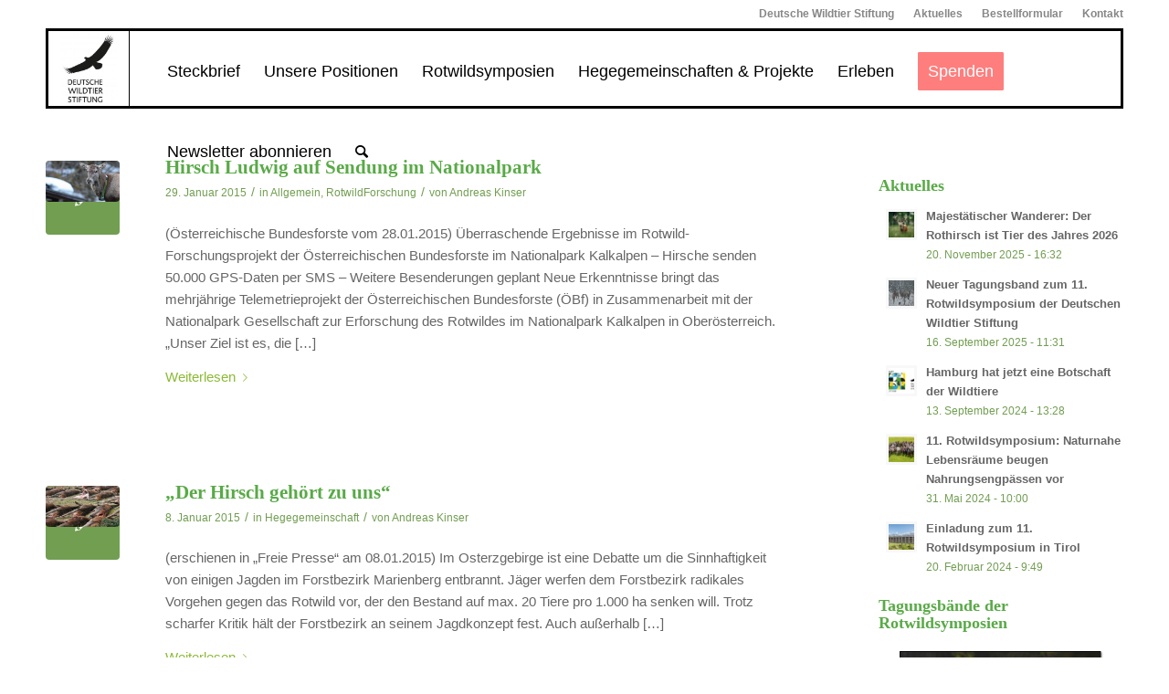

--- FILE ---
content_type: text/html; charset=UTF-8
request_url: https://www.rothirsch.org/aktuelles/page/15/
body_size: 19286
content:
<!DOCTYPE html>
<html lang="de" class="html_stretched responsive av-preloader-disabled  html_header_top html_logo_left html_main_nav_header html_menu_right html_slim html_header_sticky html_header_shrinking html_header_topbar_active html_mobile_menu_tablet html_header_searchicon html_content_align_center html_header_unstick_top_disabled html_header_stretch_disabled html_av-overlay-side html_av-overlay-side-classic html_av-submenu-noclone html_entry_id_5206 av-cookies-no-cookie-consent av-no-preview av-default-lightbox html_text_menu_active av-mobile-menu-switch-default">
<head>
<meta charset="UTF-8" />
<meta name="robots" content="noindex, follow" />


<!-- mobile setting -->
<meta name="viewport" content="width=device-width, initial-scale=1">

<!-- Scripts/CSS and wp_head hook -->
<title>Aktuelles &#8211; Seite 15 &#8211; Rothirsch.org</title>
<meta name='robots' content='max-image-preview:large' />
	<style>img:is([sizes="auto" i], [sizes^="auto," i]) { contain-intrinsic-size: 3000px 1500px }</style>
	<link rel='dns-prefetch' href='//www.rothirsch.org' />
<link rel='dns-prefetch' href='//maxcdn.bootstrapcdn.com' />
<link rel="alternate" type="application/rss+xml" title="Rothirsch.org &raquo; Feed" href="https://www.rothirsch.org/feed/" />
<link rel="alternate" type="application/rss+xml" title="Rothirsch.org &raquo; Kommentar-Feed" href="https://www.rothirsch.org/comments/feed/" />
<script type="text/javascript">
/* <![CDATA[ */
window._wpemojiSettings = {"baseUrl":"https:\/\/s.w.org\/images\/core\/emoji\/16.0.1\/72x72\/","ext":".png","svgUrl":"https:\/\/s.w.org\/images\/core\/emoji\/16.0.1\/svg\/","svgExt":".svg","source":{"concatemoji":"https:\/\/www.rothirsch.org\/wp-includes\/js\/wp-emoji-release.min.js?ver=6.8.3"}};
/*! This file is auto-generated */
!function(s,n){var o,i,e;function c(e){try{var t={supportTests:e,timestamp:(new Date).valueOf()};sessionStorage.setItem(o,JSON.stringify(t))}catch(e){}}function p(e,t,n){e.clearRect(0,0,e.canvas.width,e.canvas.height),e.fillText(t,0,0);var t=new Uint32Array(e.getImageData(0,0,e.canvas.width,e.canvas.height).data),a=(e.clearRect(0,0,e.canvas.width,e.canvas.height),e.fillText(n,0,0),new Uint32Array(e.getImageData(0,0,e.canvas.width,e.canvas.height).data));return t.every(function(e,t){return e===a[t]})}function u(e,t){e.clearRect(0,0,e.canvas.width,e.canvas.height),e.fillText(t,0,0);for(var n=e.getImageData(16,16,1,1),a=0;a<n.data.length;a++)if(0!==n.data[a])return!1;return!0}function f(e,t,n,a){switch(t){case"flag":return n(e,"\ud83c\udff3\ufe0f\u200d\u26a7\ufe0f","\ud83c\udff3\ufe0f\u200b\u26a7\ufe0f")?!1:!n(e,"\ud83c\udde8\ud83c\uddf6","\ud83c\udde8\u200b\ud83c\uddf6")&&!n(e,"\ud83c\udff4\udb40\udc67\udb40\udc62\udb40\udc65\udb40\udc6e\udb40\udc67\udb40\udc7f","\ud83c\udff4\u200b\udb40\udc67\u200b\udb40\udc62\u200b\udb40\udc65\u200b\udb40\udc6e\u200b\udb40\udc67\u200b\udb40\udc7f");case"emoji":return!a(e,"\ud83e\udedf")}return!1}function g(e,t,n,a){var r="undefined"!=typeof WorkerGlobalScope&&self instanceof WorkerGlobalScope?new OffscreenCanvas(300,150):s.createElement("canvas"),o=r.getContext("2d",{willReadFrequently:!0}),i=(o.textBaseline="top",o.font="600 32px Arial",{});return e.forEach(function(e){i[e]=t(o,e,n,a)}),i}function t(e){var t=s.createElement("script");t.src=e,t.defer=!0,s.head.appendChild(t)}"undefined"!=typeof Promise&&(o="wpEmojiSettingsSupports",i=["flag","emoji"],n.supports={everything:!0,everythingExceptFlag:!0},e=new Promise(function(e){s.addEventListener("DOMContentLoaded",e,{once:!0})}),new Promise(function(t){var n=function(){try{var e=JSON.parse(sessionStorage.getItem(o));if("object"==typeof e&&"number"==typeof e.timestamp&&(new Date).valueOf()<e.timestamp+604800&&"object"==typeof e.supportTests)return e.supportTests}catch(e){}return null}();if(!n){if("undefined"!=typeof Worker&&"undefined"!=typeof OffscreenCanvas&&"undefined"!=typeof URL&&URL.createObjectURL&&"undefined"!=typeof Blob)try{var e="postMessage("+g.toString()+"("+[JSON.stringify(i),f.toString(),p.toString(),u.toString()].join(",")+"));",a=new Blob([e],{type:"text/javascript"}),r=new Worker(URL.createObjectURL(a),{name:"wpTestEmojiSupports"});return void(r.onmessage=function(e){c(n=e.data),r.terminate(),t(n)})}catch(e){}c(n=g(i,f,p,u))}t(n)}).then(function(e){for(var t in e)n.supports[t]=e[t],n.supports.everything=n.supports.everything&&n.supports[t],"flag"!==t&&(n.supports.everythingExceptFlag=n.supports.everythingExceptFlag&&n.supports[t]);n.supports.everythingExceptFlag=n.supports.everythingExceptFlag&&!n.supports.flag,n.DOMReady=!1,n.readyCallback=function(){n.DOMReady=!0}}).then(function(){return e}).then(function(){var e;n.supports.everything||(n.readyCallback(),(e=n.source||{}).concatemoji?t(e.concatemoji):e.wpemoji&&e.twemoji&&(t(e.twemoji),t(e.wpemoji)))}))}((window,document),window._wpemojiSettings);
/* ]]> */
</script>
<link rel='stylesheet' id='avia-grid-css' href='https://www.rothirsch.org/wp-content/themes/enfold/css/grid.css?ver=5.7' type='text/css' media='all' />
<link rel='stylesheet' id='avia-base-css' href='https://www.rothirsch.org/wp-content/themes/enfold/css/base.css?ver=5.7' type='text/css' media='all' />
<link rel='stylesheet' id='avia-layout-css' href='https://www.rothirsch.org/wp-content/themes/enfold/css/layout.css?ver=5.7' type='text/css' media='all' />
<link rel='stylesheet' id='avia-module-blog-css' href='https://www.rothirsch.org/wp-content/themes/enfold/config-templatebuilder/avia-shortcodes/blog/blog.css?ver=5.7' type='text/css' media='all' />
<link rel='stylesheet' id='avia-module-postslider-css' href='https://www.rothirsch.org/wp-content/themes/enfold/config-templatebuilder/avia-shortcodes/postslider/postslider.css?ver=5.7' type='text/css' media='all' />
<link rel='stylesheet' id='avia-module-button-css' href='https://www.rothirsch.org/wp-content/themes/enfold/config-templatebuilder/avia-shortcodes/buttons/buttons.css?ver=5.7' type='text/css' media='all' />
<link rel='stylesheet' id='avia-module-comments-css' href='https://www.rothirsch.org/wp-content/themes/enfold/config-templatebuilder/avia-shortcodes/comments/comments.css?ver=5.7' type='text/css' media='all' />
<link rel='stylesheet' id='avia-module-contact-css' href='https://www.rothirsch.org/wp-content/themes/enfold/config-templatebuilder/avia-shortcodes/contact/contact.css?ver=5.7' type='text/css' media='all' />
<link rel='stylesheet' id='avia-module-slideshow-css' href='https://www.rothirsch.org/wp-content/themes/enfold/config-templatebuilder/avia-shortcodes/slideshow/slideshow.css?ver=5.7' type='text/css' media='all' />
<link rel='stylesheet' id='avia-module-gallery-css' href='https://www.rothirsch.org/wp-content/themes/enfold/config-templatebuilder/avia-shortcodes/gallery/gallery.css?ver=5.7' type='text/css' media='all' />
<link rel='stylesheet' id='avia-module-gridrow-css' href='https://www.rothirsch.org/wp-content/themes/enfold/config-templatebuilder/avia-shortcodes/grid_row/grid_row.css?ver=5.7' type='text/css' media='all' />
<link rel='stylesheet' id='avia-module-heading-css' href='https://www.rothirsch.org/wp-content/themes/enfold/config-templatebuilder/avia-shortcodes/heading/heading.css?ver=5.7' type='text/css' media='all' />
<link rel='stylesheet' id='avia-module-hr-css' href='https://www.rothirsch.org/wp-content/themes/enfold/config-templatebuilder/avia-shortcodes/hr/hr.css?ver=5.7' type='text/css' media='all' />
<link rel='stylesheet' id='avia-module-image-css' href='https://www.rothirsch.org/wp-content/themes/enfold/config-templatebuilder/avia-shortcodes/image/image.css?ver=5.7' type='text/css' media='all' />
<link rel='stylesheet' id='avia-module-masonry-css' href='https://www.rothirsch.org/wp-content/themes/enfold/config-templatebuilder/avia-shortcodes/masonry_entries/masonry_entries.css?ver=5.7' type='text/css' media='all' />
<link rel='stylesheet' id='avia-siteloader-css' href='https://www.rothirsch.org/wp-content/themes/enfold/css/avia-snippet-site-preloader.css?ver=5.7' type='text/css' media='all' />
<link rel='stylesheet' id='avia-module-social-css' href='https://www.rothirsch.org/wp-content/themes/enfold/config-templatebuilder/avia-shortcodes/social_share/social_share.css?ver=5.7' type='text/css' media='all' />
<link rel='stylesheet' id='avia-module-tabs-css' href='https://www.rothirsch.org/wp-content/themes/enfold/config-templatebuilder/avia-shortcodes/tabs/tabs.css?ver=5.7' type='text/css' media='all' />
<link rel='stylesheet' id='avia-module-toggles-css' href='https://www.rothirsch.org/wp-content/themes/enfold/config-templatebuilder/avia-shortcodes/toggles/toggles.css?ver=5.7' type='text/css' media='all' />
<link rel='stylesheet' id='avia-module-video-css' href='https://www.rothirsch.org/wp-content/themes/enfold/config-templatebuilder/avia-shortcodes/video/video.css?ver=5.7' type='text/css' media='all' />
<link rel='stylesheet' id='sbi_styles-css' href='https://www.rothirsch.org/wp-content/plugins/instagram-feed/css/sbi-styles.min.css?ver=6.2.10' type='text/css' media='all' />
<style id='wp-emoji-styles-inline-css' type='text/css'>

	img.wp-smiley, img.emoji {
		display: inline !important;
		border: none !important;
		box-shadow: none !important;
		height: 1em !important;
		width: 1em !important;
		margin: 0 0.07em !important;
		vertical-align: -0.1em !important;
		background: none !important;
		padding: 0 !important;
	}
</style>
<link rel='stylesheet' id='wp-block-library-css' href='https://www.rothirsch.org/wp-includes/css/dist/block-library/style.min.css?ver=6.8.3' type='text/css' media='all' />
<style id='global-styles-inline-css' type='text/css'>
:root{--wp--preset--aspect-ratio--square: 1;--wp--preset--aspect-ratio--4-3: 4/3;--wp--preset--aspect-ratio--3-4: 3/4;--wp--preset--aspect-ratio--3-2: 3/2;--wp--preset--aspect-ratio--2-3: 2/3;--wp--preset--aspect-ratio--16-9: 16/9;--wp--preset--aspect-ratio--9-16: 9/16;--wp--preset--color--black: #000000;--wp--preset--color--cyan-bluish-gray: #abb8c3;--wp--preset--color--white: #ffffff;--wp--preset--color--pale-pink: #f78da7;--wp--preset--color--vivid-red: #cf2e2e;--wp--preset--color--luminous-vivid-orange: #ff6900;--wp--preset--color--luminous-vivid-amber: #fcb900;--wp--preset--color--light-green-cyan: #7bdcb5;--wp--preset--color--vivid-green-cyan: #00d084;--wp--preset--color--pale-cyan-blue: #8ed1fc;--wp--preset--color--vivid-cyan-blue: #0693e3;--wp--preset--color--vivid-purple: #9b51e0;--wp--preset--color--metallic-red: #b02b2c;--wp--preset--color--maximum-yellow-red: #edae44;--wp--preset--color--yellow-sun: #eeee22;--wp--preset--color--palm-leaf: #83a846;--wp--preset--color--aero: #7bb0e7;--wp--preset--color--old-lavender: #745f7e;--wp--preset--color--steel-teal: #5f8789;--wp--preset--color--raspberry-pink: #d65799;--wp--preset--color--medium-turquoise: #4ecac2;--wp--preset--gradient--vivid-cyan-blue-to-vivid-purple: linear-gradient(135deg,rgba(6,147,227,1) 0%,rgb(155,81,224) 100%);--wp--preset--gradient--light-green-cyan-to-vivid-green-cyan: linear-gradient(135deg,rgb(122,220,180) 0%,rgb(0,208,130) 100%);--wp--preset--gradient--luminous-vivid-amber-to-luminous-vivid-orange: linear-gradient(135deg,rgba(252,185,0,1) 0%,rgba(255,105,0,1) 100%);--wp--preset--gradient--luminous-vivid-orange-to-vivid-red: linear-gradient(135deg,rgba(255,105,0,1) 0%,rgb(207,46,46) 100%);--wp--preset--gradient--very-light-gray-to-cyan-bluish-gray: linear-gradient(135deg,rgb(238,238,238) 0%,rgb(169,184,195) 100%);--wp--preset--gradient--cool-to-warm-spectrum: linear-gradient(135deg,rgb(74,234,220) 0%,rgb(151,120,209) 20%,rgb(207,42,186) 40%,rgb(238,44,130) 60%,rgb(251,105,98) 80%,rgb(254,248,76) 100%);--wp--preset--gradient--blush-light-purple: linear-gradient(135deg,rgb(255,206,236) 0%,rgb(152,150,240) 100%);--wp--preset--gradient--blush-bordeaux: linear-gradient(135deg,rgb(254,205,165) 0%,rgb(254,45,45) 50%,rgb(107,0,62) 100%);--wp--preset--gradient--luminous-dusk: linear-gradient(135deg,rgb(255,203,112) 0%,rgb(199,81,192) 50%,rgb(65,88,208) 100%);--wp--preset--gradient--pale-ocean: linear-gradient(135deg,rgb(255,245,203) 0%,rgb(182,227,212) 50%,rgb(51,167,181) 100%);--wp--preset--gradient--electric-grass: linear-gradient(135deg,rgb(202,248,128) 0%,rgb(113,206,126) 100%);--wp--preset--gradient--midnight: linear-gradient(135deg,rgb(2,3,129) 0%,rgb(40,116,252) 100%);--wp--preset--font-size--small: 1rem;--wp--preset--font-size--medium: 1.125rem;--wp--preset--font-size--large: 1.75rem;--wp--preset--font-size--x-large: clamp(1.75rem, 3vw, 2.25rem);--wp--preset--spacing--20: 0.44rem;--wp--preset--spacing--30: 0.67rem;--wp--preset--spacing--40: 1rem;--wp--preset--spacing--50: 1.5rem;--wp--preset--spacing--60: 2.25rem;--wp--preset--spacing--70: 3.38rem;--wp--preset--spacing--80: 5.06rem;--wp--preset--shadow--natural: 6px 6px 9px rgba(0, 0, 0, 0.2);--wp--preset--shadow--deep: 12px 12px 50px rgba(0, 0, 0, 0.4);--wp--preset--shadow--sharp: 6px 6px 0px rgba(0, 0, 0, 0.2);--wp--preset--shadow--outlined: 6px 6px 0px -3px rgba(255, 255, 255, 1), 6px 6px rgba(0, 0, 0, 1);--wp--preset--shadow--crisp: 6px 6px 0px rgba(0, 0, 0, 1);}:root { --wp--style--global--content-size: 800px;--wp--style--global--wide-size: 1130px; }:where(body) { margin: 0; }.wp-site-blocks > .alignleft { float: left; margin-right: 2em; }.wp-site-blocks > .alignright { float: right; margin-left: 2em; }.wp-site-blocks > .aligncenter { justify-content: center; margin-left: auto; margin-right: auto; }:where(.is-layout-flex){gap: 0.5em;}:where(.is-layout-grid){gap: 0.5em;}.is-layout-flow > .alignleft{float: left;margin-inline-start: 0;margin-inline-end: 2em;}.is-layout-flow > .alignright{float: right;margin-inline-start: 2em;margin-inline-end: 0;}.is-layout-flow > .aligncenter{margin-left: auto !important;margin-right: auto !important;}.is-layout-constrained > .alignleft{float: left;margin-inline-start: 0;margin-inline-end: 2em;}.is-layout-constrained > .alignright{float: right;margin-inline-start: 2em;margin-inline-end: 0;}.is-layout-constrained > .aligncenter{margin-left: auto !important;margin-right: auto !important;}.is-layout-constrained > :where(:not(.alignleft):not(.alignright):not(.alignfull)){max-width: var(--wp--style--global--content-size);margin-left: auto !important;margin-right: auto !important;}.is-layout-constrained > .alignwide{max-width: var(--wp--style--global--wide-size);}body .is-layout-flex{display: flex;}.is-layout-flex{flex-wrap: wrap;align-items: center;}.is-layout-flex > :is(*, div){margin: 0;}body .is-layout-grid{display: grid;}.is-layout-grid > :is(*, div){margin: 0;}body{padding-top: 0px;padding-right: 0px;padding-bottom: 0px;padding-left: 0px;}a:where(:not(.wp-element-button)){text-decoration: underline;}:root :where(.wp-element-button, .wp-block-button__link){background-color: #32373c;border-width: 0;color: #fff;font-family: inherit;font-size: inherit;line-height: inherit;padding: calc(0.667em + 2px) calc(1.333em + 2px);text-decoration: none;}.has-black-color{color: var(--wp--preset--color--black) !important;}.has-cyan-bluish-gray-color{color: var(--wp--preset--color--cyan-bluish-gray) !important;}.has-white-color{color: var(--wp--preset--color--white) !important;}.has-pale-pink-color{color: var(--wp--preset--color--pale-pink) !important;}.has-vivid-red-color{color: var(--wp--preset--color--vivid-red) !important;}.has-luminous-vivid-orange-color{color: var(--wp--preset--color--luminous-vivid-orange) !important;}.has-luminous-vivid-amber-color{color: var(--wp--preset--color--luminous-vivid-amber) !important;}.has-light-green-cyan-color{color: var(--wp--preset--color--light-green-cyan) !important;}.has-vivid-green-cyan-color{color: var(--wp--preset--color--vivid-green-cyan) !important;}.has-pale-cyan-blue-color{color: var(--wp--preset--color--pale-cyan-blue) !important;}.has-vivid-cyan-blue-color{color: var(--wp--preset--color--vivid-cyan-blue) !important;}.has-vivid-purple-color{color: var(--wp--preset--color--vivid-purple) !important;}.has-metallic-red-color{color: var(--wp--preset--color--metallic-red) !important;}.has-maximum-yellow-red-color{color: var(--wp--preset--color--maximum-yellow-red) !important;}.has-yellow-sun-color{color: var(--wp--preset--color--yellow-sun) !important;}.has-palm-leaf-color{color: var(--wp--preset--color--palm-leaf) !important;}.has-aero-color{color: var(--wp--preset--color--aero) !important;}.has-old-lavender-color{color: var(--wp--preset--color--old-lavender) !important;}.has-steel-teal-color{color: var(--wp--preset--color--steel-teal) !important;}.has-raspberry-pink-color{color: var(--wp--preset--color--raspberry-pink) !important;}.has-medium-turquoise-color{color: var(--wp--preset--color--medium-turquoise) !important;}.has-black-background-color{background-color: var(--wp--preset--color--black) !important;}.has-cyan-bluish-gray-background-color{background-color: var(--wp--preset--color--cyan-bluish-gray) !important;}.has-white-background-color{background-color: var(--wp--preset--color--white) !important;}.has-pale-pink-background-color{background-color: var(--wp--preset--color--pale-pink) !important;}.has-vivid-red-background-color{background-color: var(--wp--preset--color--vivid-red) !important;}.has-luminous-vivid-orange-background-color{background-color: var(--wp--preset--color--luminous-vivid-orange) !important;}.has-luminous-vivid-amber-background-color{background-color: var(--wp--preset--color--luminous-vivid-amber) !important;}.has-light-green-cyan-background-color{background-color: var(--wp--preset--color--light-green-cyan) !important;}.has-vivid-green-cyan-background-color{background-color: var(--wp--preset--color--vivid-green-cyan) !important;}.has-pale-cyan-blue-background-color{background-color: var(--wp--preset--color--pale-cyan-blue) !important;}.has-vivid-cyan-blue-background-color{background-color: var(--wp--preset--color--vivid-cyan-blue) !important;}.has-vivid-purple-background-color{background-color: var(--wp--preset--color--vivid-purple) !important;}.has-metallic-red-background-color{background-color: var(--wp--preset--color--metallic-red) !important;}.has-maximum-yellow-red-background-color{background-color: var(--wp--preset--color--maximum-yellow-red) !important;}.has-yellow-sun-background-color{background-color: var(--wp--preset--color--yellow-sun) !important;}.has-palm-leaf-background-color{background-color: var(--wp--preset--color--palm-leaf) !important;}.has-aero-background-color{background-color: var(--wp--preset--color--aero) !important;}.has-old-lavender-background-color{background-color: var(--wp--preset--color--old-lavender) !important;}.has-steel-teal-background-color{background-color: var(--wp--preset--color--steel-teal) !important;}.has-raspberry-pink-background-color{background-color: var(--wp--preset--color--raspberry-pink) !important;}.has-medium-turquoise-background-color{background-color: var(--wp--preset--color--medium-turquoise) !important;}.has-black-border-color{border-color: var(--wp--preset--color--black) !important;}.has-cyan-bluish-gray-border-color{border-color: var(--wp--preset--color--cyan-bluish-gray) !important;}.has-white-border-color{border-color: var(--wp--preset--color--white) !important;}.has-pale-pink-border-color{border-color: var(--wp--preset--color--pale-pink) !important;}.has-vivid-red-border-color{border-color: var(--wp--preset--color--vivid-red) !important;}.has-luminous-vivid-orange-border-color{border-color: var(--wp--preset--color--luminous-vivid-orange) !important;}.has-luminous-vivid-amber-border-color{border-color: var(--wp--preset--color--luminous-vivid-amber) !important;}.has-light-green-cyan-border-color{border-color: var(--wp--preset--color--light-green-cyan) !important;}.has-vivid-green-cyan-border-color{border-color: var(--wp--preset--color--vivid-green-cyan) !important;}.has-pale-cyan-blue-border-color{border-color: var(--wp--preset--color--pale-cyan-blue) !important;}.has-vivid-cyan-blue-border-color{border-color: var(--wp--preset--color--vivid-cyan-blue) !important;}.has-vivid-purple-border-color{border-color: var(--wp--preset--color--vivid-purple) !important;}.has-metallic-red-border-color{border-color: var(--wp--preset--color--metallic-red) !important;}.has-maximum-yellow-red-border-color{border-color: var(--wp--preset--color--maximum-yellow-red) !important;}.has-yellow-sun-border-color{border-color: var(--wp--preset--color--yellow-sun) !important;}.has-palm-leaf-border-color{border-color: var(--wp--preset--color--palm-leaf) !important;}.has-aero-border-color{border-color: var(--wp--preset--color--aero) !important;}.has-old-lavender-border-color{border-color: var(--wp--preset--color--old-lavender) !important;}.has-steel-teal-border-color{border-color: var(--wp--preset--color--steel-teal) !important;}.has-raspberry-pink-border-color{border-color: var(--wp--preset--color--raspberry-pink) !important;}.has-medium-turquoise-border-color{border-color: var(--wp--preset--color--medium-turquoise) !important;}.has-vivid-cyan-blue-to-vivid-purple-gradient-background{background: var(--wp--preset--gradient--vivid-cyan-blue-to-vivid-purple) !important;}.has-light-green-cyan-to-vivid-green-cyan-gradient-background{background: var(--wp--preset--gradient--light-green-cyan-to-vivid-green-cyan) !important;}.has-luminous-vivid-amber-to-luminous-vivid-orange-gradient-background{background: var(--wp--preset--gradient--luminous-vivid-amber-to-luminous-vivid-orange) !important;}.has-luminous-vivid-orange-to-vivid-red-gradient-background{background: var(--wp--preset--gradient--luminous-vivid-orange-to-vivid-red) !important;}.has-very-light-gray-to-cyan-bluish-gray-gradient-background{background: var(--wp--preset--gradient--very-light-gray-to-cyan-bluish-gray) !important;}.has-cool-to-warm-spectrum-gradient-background{background: var(--wp--preset--gradient--cool-to-warm-spectrum) !important;}.has-blush-light-purple-gradient-background{background: var(--wp--preset--gradient--blush-light-purple) !important;}.has-blush-bordeaux-gradient-background{background: var(--wp--preset--gradient--blush-bordeaux) !important;}.has-luminous-dusk-gradient-background{background: var(--wp--preset--gradient--luminous-dusk) !important;}.has-pale-ocean-gradient-background{background: var(--wp--preset--gradient--pale-ocean) !important;}.has-electric-grass-gradient-background{background: var(--wp--preset--gradient--electric-grass) !important;}.has-midnight-gradient-background{background: var(--wp--preset--gradient--midnight) !important;}.has-small-font-size{font-size: var(--wp--preset--font-size--small) !important;}.has-medium-font-size{font-size: var(--wp--preset--font-size--medium) !important;}.has-large-font-size{font-size: var(--wp--preset--font-size--large) !important;}.has-x-large-font-size{font-size: var(--wp--preset--font-size--x-large) !important;}
:where(.wp-block-post-template.is-layout-flex){gap: 1.25em;}:where(.wp-block-post-template.is-layout-grid){gap: 1.25em;}
:where(.wp-block-columns.is-layout-flex){gap: 2em;}:where(.wp-block-columns.is-layout-grid){gap: 2em;}
:root :where(.wp-block-pullquote){font-size: 1.5em;line-height: 1.6;}
</style>
<link rel='stylesheet' id='tp_twitter_plugin_css-css' href='https://www.rothirsch.org/wp-content/plugins/recent-tweets-widget/tp_twitter_plugin.css?ver=1.0' type='text/css' media='screen' />
<link rel='stylesheet' id='avia-scs-css' href='https://www.rothirsch.org/wp-content/themes/enfold/css/shortcodes.css?ver=5.7' type='text/css' media='all' />
<link rel='stylesheet' id='avia-fold-unfold-css' href='https://www.rothirsch.org/wp-content/themes/enfold/css/avia-snippet-fold-unfold.css?ver=5.7' type='text/css' media='all' />
<link rel='stylesheet' id='avia-popup-css-css' href='https://www.rothirsch.org/wp-content/themes/enfold/js/aviapopup/magnific-popup.min.css?ver=5.7' type='text/css' media='screen' />
<link rel='stylesheet' id='avia-lightbox-css' href='https://www.rothirsch.org/wp-content/themes/enfold/css/avia-snippet-lightbox.css?ver=5.7' type='text/css' media='screen' />
<link rel='stylesheet' id='avia-widget-css-css' href='https://www.rothirsch.org/wp-content/themes/enfold/css/avia-snippet-widget.css?ver=5.7' type='text/css' media='screen' />
<link rel='stylesheet' id='avia-dynamic-css' href='https://www.rothirsch.org/wp-content/uploads/dynamic_avia/enfold_child.css?ver=68dc68fa38fe9' type='text/css' media='all' />
<link rel='stylesheet' id='avia-custom-css' href='https://www.rothirsch.org/wp-content/themes/enfold/css/custom.css?ver=5.7' type='text/css' media='all' />
<link rel='stylesheet' id='avia-style-css' href='https://www.rothirsch.org/wp-content/themes/enfold-child/style.css?ver=5.7' type='text/css' media='all' />
<link rel='stylesheet' id='cff-css' href='https://www.rothirsch.org/wp-content/plugins/custom-facebook-feed/assets/css/cff-style.min.css?ver=4.2.3' type='text/css' media='all' />
<link rel='stylesheet' id='sb-font-awesome-css' href='https://maxcdn.bootstrapcdn.com/font-awesome/4.7.0/css/font-awesome.min.css?ver=6.8.3' type='text/css' media='all' />
<link rel='stylesheet' id='avia-gravity-css' href='https://www.rothirsch.org/wp-content/themes/enfold/config-gravityforms/gravity-mod.css?ver=5.7' type='text/css' media='screen' />
<script type="text/javascript" src="https://www.rothirsch.org/wp-includes/js/jquery/jquery.min.js?ver=3.7.1" id="jquery-core-js"></script>
<script type="text/javascript" src="https://www.rothirsch.org/wp-includes/js/jquery/jquery-migrate.min.js?ver=3.4.1" id="jquery-migrate-js"></script>
<script type="text/javascript" src="https://www.rothirsch.org/wp-content/themes/enfold/js/avia-js.js?ver=5.7" id="avia-js-js"></script>
<script type="text/javascript" src="https://www.rothirsch.org/wp-content/themes/enfold/js/avia-compat.js?ver=5.7" id="avia-compat-js"></script>
<link rel="https://api.w.org/" href="https://www.rothirsch.org/wp-json/" /><link rel="alternate" title="JSON" type="application/json" href="https://www.rothirsch.org/wp-json/wp/v2/pages/5206" /><link rel="EditURI" type="application/rsd+xml" title="RSD" href="https://www.rothirsch.org/xmlrpc.php?rsd" />
<meta name="generator" content="WordPress 6.8.3" />
<link rel="canonical" href="https://www.rothirsch.org/aktuelles/" />
<link rel='shortlink' href='https://www.rothirsch.org/?p=5206' />
<link rel="alternate" title="oEmbed (JSON)" type="application/json+oembed" href="https://www.rothirsch.org/wp-json/oembed/1.0/embed?url=https%3A%2F%2Fwww.rothirsch.org%2Faktuelles%2F" />
<link rel="alternate" title="oEmbed (XML)" type="text/xml+oembed" href="https://www.rothirsch.org/wp-json/oembed/1.0/embed?url=https%3A%2F%2Fwww.rothirsch.org%2Faktuelles%2F&#038;format=xml" />
<link rel="profile" href="https://gmpg.org/xfn/11" />
<link rel="alternate" type="application/rss+xml" title="Rothirsch.org RSS2 Feed" href="https://www.rothirsch.org/feed/" />
<link rel="pingback" href="https://www.rothirsch.org/xmlrpc.php" />
<!--[if lt IE 9]><script src="https://www.rothirsch.org/wp-content/themes/enfold/js/html5shiv.js"></script><![endif]-->
<link rel="icon" href="https://www.rothirsch.org/wp-content/uploads/2014/02/logo_rothirsch.jpg" type="image/x-icon">
<style type="text/css">
		@font-face {font-family: 'entypo-fontello'; font-weight: normal; font-style: normal; font-display: auto;
		src: url('https://www.rothirsch.org/wp-content/themes/enfold/config-templatebuilder/avia-template-builder/assets/fonts/entypo-fontello.woff2') format('woff2'),
		url('https://www.rothirsch.org/wp-content/themes/enfold/config-templatebuilder/avia-template-builder/assets/fonts/entypo-fontello.woff') format('woff'),
		url('https://www.rothirsch.org/wp-content/themes/enfold/config-templatebuilder/avia-template-builder/assets/fonts/entypo-fontello.ttf') format('truetype'),
		url('https://www.rothirsch.org/wp-content/themes/enfold/config-templatebuilder/avia-template-builder/assets/fonts/entypo-fontello.svg#entypo-fontello') format('svg'),
		url('https://www.rothirsch.org/wp-content/themes/enfold/config-templatebuilder/avia-template-builder/assets/fonts/entypo-fontello.eot'),
		url('https://www.rothirsch.org/wp-content/themes/enfold/config-templatebuilder/avia-template-builder/assets/fonts/entypo-fontello.eot?#iefix') format('embedded-opentype');
		} #top .avia-font-entypo-fontello, body .avia-font-entypo-fontello, html body [data-av_iconfont='entypo-fontello']:before{ font-family: 'entypo-fontello'; }
		</style>

<!--
Debugging Info for Theme support: 

Theme: Enfold
Version: 5.7
Installed: enfold
AviaFramework Version: 5.6
AviaBuilder Version: 5.3
aviaElementManager Version: 1.0.1
- - - - - - - - - - -
ChildTheme: Enfold Child
ChildTheme Version: 1.0
ChildTheme Installed: enfold

- - - - - - - - - - -
ML:128-PU:61-PLA:16
WP:6.8.3
Compress: CSS:disabled - JS:disabled
Updates: enabled - token has changed and not verified
PLAu:16
-->
</head>

<body id="top" class="paged wp-singular page-template-default page page-id-5206 paged-15 page-paged-15 wp-theme-enfold wp-child-theme-enfold-child stretched rtl_columns av-curtain-numeric times new roman-websave times_new_roman lato  avia-responsive-images-support" itemscope="itemscope" itemtype="https://schema.org/WebPage" >

	
	<div id='wrap_all'>

	
<header id='header' class='all_colors header_color light_bg_color  av_header_top av_logo_left av_main_nav_header av_menu_right av_slim av_header_sticky av_header_shrinking av_header_stretch_disabled av_mobile_menu_tablet av_header_searchicon av_header_unstick_top_disabled av_bottom_nav_disabled  av_header_border_disabled' data-av_shrink_factor='50' role="banner" itemscope="itemscope" itemtype="https://schema.org/WPHeader" >

		<div id='header_meta' class='container_wrap container_wrap_meta  av_secondary_right av_extra_header_active av_entry_id_5206'>

			      <div class='container'>
			      <nav class='sub_menu'  role="navigation" itemscope="itemscope" itemtype="https://schema.org/SiteNavigationElement" ><ul role="menu" class="menu" id="avia2-menu"><li role="menuitem" id="menu-item-6249" class="menu-item menu-item-type-custom menu-item-object-custom menu-item-6249"><a href="https://www.deutschewildtierstiftung.de">Deutsche Wildtier Stiftung</a></li>
<li role="menuitem" id="menu-item-6732" class="menu-item menu-item-type-post_type menu-item-object-page current-menu-item page_item page-item-5206 current_page_item menu-item-6732"><a href="https://www.rothirsch.org/aktuelles/" aria-current="page">Aktuelles</a></li>
<li role="menuitem" id="menu-item-6536" class="menu-item menu-item-type-post_type menu-item-object-page menu-item-6536"><a href="https://www.rothirsch.org/bestellung-von-tagungsbaenden/">Bestellformular</a></li>
<li role="menuitem" id="menu-item-6234" class="menu-item menu-item-type-post_type menu-item-object-page menu-item-6234"><a href="https://www.rothirsch.org/kontakt/">Kontakt</a></li>
</ul></nav>			      </div>
		</div>

		<div  id='header_main' class='container_wrap container_wrap_logo'>

        <div class='container av-logo-container'><div class='inner-container'><span class='logo avia-standard-logo'><a href='https://www.rothirsch.org/' class='' aria-label='dewist_logo_2017-300&#215;300' title='dewist_logo_2017-300&#215;300'><img src="https://www.rothirsch.org/wp-content/uploads/2020/01/dewist_logo_2017-300x300-1.gif" height="100" width="300" alt='Rothirsch.org' title='dewist_logo_2017-300&#215;300' /></a></span><nav class='main_menu' data-selectname='Wähle eine Seite'  role="navigation" itemscope="itemscope" itemtype="https://schema.org/SiteNavigationElement" ><div class="avia-menu av-main-nav-wrap"><ul role="menu" class="menu av-main-nav" id="avia-menu"><li role="menuitem" id="menu-item-6835" class="menu-item menu-item-type-custom menu-item-object-custom menu-item-has-children menu-item-top-level menu-item-top-level-1"><a itemprop="url" tabindex="0"><span class="avia-bullet"></span><span class="avia-menu-text">Steckbrief</span><span class="avia-menu-fx"><span class="avia-arrow-wrap"><span class="avia-arrow"></span></span></span></a>


<ul class="sub-menu">
	<li role="menuitem" id="menu-item-3547" class="menu-item menu-item-type-post_type menu-item-object-page"><a href="https://www.rothirsch.org/wissen/oekologische-rolle-von-schalenwild/" itemprop="url" tabindex="0"><span class="avia-bullet"></span><span class="avia-menu-text">Ökologische Rolle von Schalenwild</span></a></li>
	<li role="menuitem" id="menu-item-3630" class="menu-item menu-item-type-post_type menu-item-object-page"><a href="https://www.rothirsch.org/wissen/steckbrief-2/" itemprop="url" tabindex="0"><span class="avia-bullet"></span><span class="avia-menu-text">Biologie und Jahreslauf</span></a></li>
	<li role="menuitem" id="menu-item-7386" class="menu-item menu-item-type-post_type menu-item-object-page"><a href="https://www.rothirsch.org/wissen/alttier-kalb-bindung-und-folgen-des-verwaisens/" itemprop="url" tabindex="0"><span class="avia-bullet"></span><span class="avia-menu-text">Alttier-Kalb-Bindung und Folgen des Verwaisens </span></a></li>
	<li role="menuitem" id="menu-item-3629" class="menu-item menu-item-type-post_type menu-item-object-page"><a href="https://www.rothirsch.org/wissen/das-sozialverhalten-von-rotwild/" itemprop="url" tabindex="0"><span class="avia-bullet"></span><span class="avia-menu-text">Sozialverhalten von Rotwild</span></a></li>
	<li role="menuitem" id="menu-item-3764" class="menu-item menu-item-type-post_type menu-item-object-page"><a href="https://www.rothirsch.org/wissen/faehrten-geweihe/" itemprop="url" tabindex="0"><span class="avia-bullet"></span><span class="avia-menu-text">Fährten und Geweihe</span></a></li>
	<li role="menuitem" id="menu-item-3706" class="menu-item menu-item-type-post_type menu-item-object-page"><a href="https://www.rothirsch.org/wissen/rotwildverbreitung-in-deutschland/" itemprop="url" tabindex="0"><span class="avia-bullet"></span><span class="avia-menu-text">Rotwildverbreitung in Deutschland</span></a></li>
	<li role="menuitem" id="menu-item-5434" class="menu-item menu-item-type-post_type menu-item-object-page"><a href="https://www.rothirsch.org/wissen/winteranpassung/" itemprop="url" tabindex="0"><span class="avia-bullet"></span><span class="avia-menu-text">Winteranpassung</span></a></li>
	<li role="menuitem" id="menu-item-3091" class="menu-item menu-item-type-post_type menu-item-object-page"><a href="https://www.rothirsch.org/wissen/evolution/" itemprop="url" tabindex="0"><span class="avia-bullet"></span><span class="avia-menu-text">Evolution der Hirschartigen</span></a></li>
	<li role="menuitem" id="menu-item-3006" class="menu-item menu-item-type-post_type menu-item-object-page"><a href="https://www.rothirsch.org/wissen/konfliktfelder/" itemprop="url" tabindex="0"><span class="avia-bullet"></span><span class="avia-menu-text">Konflikte um das Rotwild</span></a></li>
	<li role="menuitem" id="menu-item-3092" class="menu-item menu-item-type-post_type menu-item-object-page"><a href="https://www.rothirsch.org/wissen/geschichten-legenden/" itemprop="url" tabindex="0"><span class="avia-bullet"></span><span class="avia-menu-text">Geschichten und Legenden</span></a></li>
</ul>
</li>
<li role="menuitem" id="menu-item-6813" class="menu-item menu-item-type-custom menu-item-object-custom menu-item-has-children menu-item-top-level menu-item-top-level-2"><a itemprop="url" tabindex="0"><span class="avia-bullet"></span><span class="avia-menu-text">Unsere Positionen</span><span class="avia-menu-fx"><span class="avia-arrow-wrap"><span class="avia-arrow"></span></span></span></a>


<ul class="sub-menu">
	<li role="menuitem" id="menu-item-6595" class="menu-item menu-item-type-post_type menu-item-object-page"><a href="https://www.rothirsch.org/unsere-positionen/6584-2/" itemprop="url" tabindex="0"><span class="avia-bullet"></span><span class="avia-menu-text">Waldumbau und Lebensraumfunktion</span></a></li>
	<li role="menuitem" id="menu-item-5721" class="menu-item menu-item-type-post_type menu-item-object-page"><a href="https://www.rothirsch.org/unsere-positionen/reduktionsprojekte/" itemprop="url" tabindex="0"><span class="avia-bullet"></span><span class="avia-menu-text">Reduktionsprojekte</span></a></li>
	<li role="menuitem" id="menu-item-4989" class="menu-item menu-item-type-post_type menu-item-object-page"><a href="https://www.rothirsch.org/unsere-positionen/jagd-in-grossschutzgebieten/" itemprop="url" tabindex="0"><span class="avia-bullet"></span><span class="avia-menu-text">Jagd in Großschutzgebieten</span></a></li>
	<li role="menuitem" id="menu-item-4348" class="menu-item menu-item-type-post_type menu-item-object-page"><a href="https://www.rothirsch.org/unsere-positionen/jagdethik/" itemprop="url" tabindex="0"><span class="avia-bullet"></span><span class="avia-menu-text">Jagdethik</span></a></li>
	<li role="menuitem" id="menu-item-4353" class="menu-item menu-item-type-post_type menu-item-object-page"><a href="https://www.rothirsch.org/unsere-positionen/hegegemeinschaften/" itemprop="url" tabindex="0"><span class="avia-bullet"></span><span class="avia-menu-text">Hegegemeinschaften</span></a></li>
	<li role="menuitem" id="menu-item-4375" class="menu-item menu-item-type-post_type menu-item-object-page"><a href="https://www.rothirsch.org/unsere-positionen/wald-wild/" itemprop="url" tabindex="0"><span class="avia-bullet"></span><span class="avia-menu-text">Wald – Wild</span></a></li>
	<li role="menuitem" id="menu-item-4374" class="menu-item menu-item-type-post_type menu-item-object-page"><a href="https://www.rothirsch.org/unsere-positionen/jagdstrategie-auf-rotwild/" itemprop="url" tabindex="0"><span class="avia-bullet"></span><span class="avia-menu-text">Jagdstrategie auf Rotwild</span></a></li>
	<li role="menuitem" id="menu-item-4380" class="menu-item menu-item-type-post_type menu-item-object-page"><a href="https://www.rothirsch.org/unsere-positionen/jagdpolitik-der-laender/" itemprop="url" tabindex="0"><span class="avia-bullet"></span><span class="avia-menu-text">Rotwildbezirke</span></a></li>
	<li role="menuitem" id="menu-item-3093" class="menu-item menu-item-type-post_type menu-item-object-page"><a href="https://www.rothirsch.org/unsere-positionen/publikationen/" itemprop="url" tabindex="0"><span class="avia-bullet"></span><span class="avia-menu-text">Publikationen der Deutschen Wildtier Stiftung</span></a></li>
</ul>
</li>
<li role="menuitem" id="menu-item-3545" class="menu-item menu-item-type-post_type menu-item-object-page menu-item-has-children menu-item-top-level menu-item-top-level-3"><a href="https://www.rothirsch.org/rotwildsymposien-der-deutschen-wildtier-stiftung/" itemprop="url" tabindex="0"><span class="avia-bullet"></span><span class="avia-menu-text">Rotwildsymposien</span><span class="avia-menu-fx"><span class="avia-arrow-wrap"><span class="avia-arrow"></span></span></span></a>


<ul class="sub-menu">
	<li role="menuitem" id="menu-item-8298" class="menu-item menu-item-type-post_type menu-item-object-page"><a href="https://www.rothirsch.org/rotwildsymposien-der-deutschen-wildtier-stiftung/11-rotwildsymposium-2024-strategien-zur-ueberwindung-von-notzeiten/" itemprop="url" tabindex="0"><span class="avia-bullet"></span><span class="avia-menu-text">11.Rotwildsymposium (2024): Strategien zur Überwindung von Notzeiten</span></a></li>
	<li role="menuitem" id="menu-item-7827" class="menu-item menu-item-type-post_type menu-item-object-page"><a href="https://www.rothirsch.org/rotwildsymposien-der-deutschen-wildtier-stiftung/10-rotwildsymposium-2022-20-jahre-die-stimme-des-rothirschs/" itemprop="url" tabindex="0"><span class="avia-bullet"></span><span class="avia-menu-text">10. Rotwildsymposium (2022): 20 Jahre die Stimme des Rothirschs</span></a></li>
	<li role="menuitem" id="menu-item-5635" class="menu-item menu-item-type-post_type menu-item-object-page"><a href="https://www.rothirsch.org/rotwildsymposien-der-deutschen-wildtier-stiftung/9-rotwildsymposium-2018-tierschutz-in-reduktionsprojekten/" itemprop="url" tabindex="0"><span class="avia-bullet"></span><span class="avia-menu-text">9. Rotwildsymposium (2018): Tierschutz in Reduktionsprojekten</span></a></li>
	<li role="menuitem" id="menu-item-4790" class="menu-item menu-item-type-post_type menu-item-object-page"><a href="https://www.rothirsch.org/rotwildsymposien-der-deutschen-wildtier-stiftung/8-rotwildsymposium-der-hirsch-als-naturschuetzer/" itemprop="url" tabindex="0"><span class="avia-bullet"></span><span class="avia-menu-text">8. Rotwildsymposium (2016): Der Hirsch als Naturschützer</span></a></li>
	<li role="menuitem" id="menu-item-4140" class="menu-item menu-item-type-post_type menu-item-object-page"><a href="https://www.rothirsch.org/rotwildsymposien-der-deutschen-wildtier-stiftung/7-rotwildsymposium-2014-jagdethik/" itemprop="url" tabindex="0"><span class="avia-bullet"></span><span class="avia-menu-text">7. Rotwildsymposium (2014): Jagdethik</span></a></li>
	<li role="menuitem" id="menu-item-3574" class="menu-item menu-item-type-post_type menu-item-object-page"><a href="https://www.rothirsch.org/rotwildsymposien-der-deutschen-wildtier-stiftung/6-rotwildsymposium-2012-hegegemeinschaften/" itemprop="url" tabindex="0"><span class="avia-bullet"></span><span class="avia-menu-text">6. Rotwildsymposium (2012): Hegegemeinschaften</span></a></li>
	<li role="menuitem" id="menu-item-3576" class="menu-item menu-item-type-post_type menu-item-object-page"><a href="https://www.rothirsch.org/rotwildsymposien-der-deutschen-wildtier-stiftung/5-rotwildsymposium-2010/" itemprop="url" tabindex="0"><span class="avia-bullet"></span><span class="avia-menu-text">5. Rotwildsymposium (2010): Wald-Wild</span></a></li>
	<li role="menuitem" id="menu-item-3575" class="menu-item menu-item-type-post_type menu-item-object-page"><a href="https://www.rothirsch.org/rotwildsymposien-der-deutschen-wildtier-stiftung/4-rotwildsymposium-2008-jagdstrategie/" itemprop="url" tabindex="0"><span class="avia-bullet"></span><span class="avia-menu-text">4. Rotwildsymposium (2008):Jagdstrategie</span></a></li>
	<li role="menuitem" id="menu-item-3573" class="menu-item menu-item-type-post_type menu-item-object-page"><a href="https://www.rothirsch.org/rotwildsymposien-der-deutschen-wildtier-stiftung/3-rws-2006-rotwildbezirke/" itemprop="url" tabindex="0"><span class="avia-bullet"></span><span class="avia-menu-text">3. Rotwildsymposium (2006): Rotwildbezirke</span></a></li>
	<li role="menuitem" id="menu-item-3572" class="menu-item menu-item-type-post_type menu-item-object-page"><a href="https://www.rothirsch.org/rotwildsymposien-der-deutschen-wildtier-stiftung/2-rotwildsymposium-2004-leitbild-rotwild/" itemprop="url" tabindex="0"><span class="avia-bullet"></span><span class="avia-menu-text">2. Rotwildsymposium (2004): Leitbild Rotwild</span></a></li>
	<li role="menuitem" id="menu-item-3571" class="menu-item menu-item-type-post_type menu-item-object-page"><a href="https://www.rothirsch.org/rotwildsymposien-der-deutschen-wildtier-stiftung/1-rotwildsymposium-2002-rote-liste/" itemprop="url" tabindex="0"><span class="avia-bullet"></span><span class="avia-menu-text">1. Rotwildsymposium (2002): Rote Liste</span></a></li>
</ul>
</li>
<li role="menuitem" id="menu-item-6823" class="menu-item menu-item-type-custom menu-item-object-custom menu-item-has-children menu-item-top-level menu-item-top-level-4"><a itemprop="url" tabindex="0"><span class="avia-bullet"></span><span class="avia-menu-text">Hegegemeinschaften &#038; Projekte</span><span class="avia-menu-fx"><span class="avia-arrow-wrap"><span class="avia-arrow"></span></span></span></a>


<ul class="sub-menu">
	<li role="menuitem" id="menu-item-4958" class="menu-item menu-item-type-post_type menu-item-object-page"><a href="https://www.rothirsch.org/projekte/rotwild-hegegemeinschaften-in-deutschland/" itemprop="url" tabindex="0"><span class="avia-bullet"></span><span class="avia-menu-text">Rotwild-Hegegemeinschaften in Deutschland</span></a></li>
	<li role="menuitem" id="menu-item-5746" class="menu-item menu-item-type-post_type menu-item-object-page"><a href="https://www.rothirsch.org/frei-lebendes-rotwild-zur-pflege-von-offenlandbiotopen/" itemprop="url" tabindex="0"><span class="avia-bullet"></span><span class="avia-menu-text">Frei lebendes Rotwild zur Pflege von Offenlandbiotopen</span></a></li>
	<li role="menuitem" id="menu-item-5750" class="menu-item menu-item-type-post_type menu-item-object-page"><a href="https://www.rothirsch.org/projekte/pilotstudie-zum-trennungsverhalten-von-alttier-und-kalb/" itemprop="url" tabindex="0"><span class="avia-bullet"></span><span class="avia-menu-text">Pilotstudie zum Trennungsverhalten von Alttier und Kalb</span></a></li>
	<li role="menuitem" id="menu-item-5747" class="menu-item menu-item-type-post_type menu-item-object-page"><a href="https://www.rothirsch.org/rotwildkonzeption-nordschwarzwald/" itemprop="url" tabindex="0"><span class="avia-bullet"></span><span class="avia-menu-text">Rotwildkonzeption Nordschwarzwald</span></a></li>
	<li role="menuitem" id="menu-item-3665" class="menu-item menu-item-type-post_type menu-item-object-page"><a href="https://www.rothirsch.org/projekte/abgeschlossene/" itemprop="url" tabindex="0"><span class="avia-bullet"></span><span class="avia-menu-text">abgeschlossene Projekte</span></a></li>
</ul>
</li>
<li role="menuitem" id="menu-item-6822" class="menu-item menu-item-type-custom menu-item-object-custom menu-item-has-children menu-item-top-level menu-item-top-level-5"><a itemprop="url" tabindex="0"><span class="avia-bullet"></span><span class="avia-menu-text">Erleben</span><span class="avia-menu-fx"><span class="avia-arrow-wrap"><span class="avia-arrow"></span></span></span></a>


<ul class="sub-menu">
	<li role="menuitem" id="menu-item-2961" class="menu-item menu-item-type-post_type menu-item-object-page"><a href="https://www.rothirsch.org/erleben-2/erleben/" itemprop="url" tabindex="0"><span class="avia-bullet"></span><span class="avia-menu-text">Rotwildbrunft in Deutschland</span></a></li>
	<li role="menuitem" id="menu-item-3546" class="menu-item menu-item-type-post_type menu-item-object-page"><a href="https://www.rothirsch.org/erleben-2/wanderausstellung-rotwild-in-deutschland-und-mecklenburg-vorpommern/" itemprop="url" tabindex="0"><span class="avia-bullet"></span><span class="avia-menu-text">Wanderausstellung zum Rotwild</span></a></li>
</ul>
</li>
<li role="menuitem" id="menu-item-7001" class="menu-item menu-item-type-custom menu-item-object-custom av-menu-button av-menu-button-colored menu-item-top-level menu-item-top-level-6"><a href="https://www.deutschewildtierstiftung.de/spenden/rothirsch" itemprop="url" tabindex="0"><span class="avia-bullet"></span><span class="avia-menu-text">Spenden</span><span class="avia-menu-fx"><span class="avia-arrow-wrap"><span class="avia-arrow"></span></span></span></a></li>
<li role="menuitem" id="menu-item-8045" class="menu-item menu-item-type-post_type menu-item-object-page menu-item-top-level menu-item-top-level-7"><a href="https://www.rothirsch.org/newsletter/" itemprop="url" tabindex="0"><span class="avia-bullet"></span><span class="avia-menu-text">Newsletter abonnieren</span><span class="avia-menu-fx"><span class="avia-arrow-wrap"><span class="avia-arrow"></span></span></span></a></li>
<li id="menu-item-search" class="noMobile menu-item menu-item-search-dropdown menu-item-avia-special" role="menuitem"><a aria-label="Suche" href="?s=" rel="nofollow" data-avia-search-tooltip="

&lt;form role=&quot;search&quot; action=&quot;https://www.rothirsch.org/&quot; id=&quot;searchform&quot; method=&quot;get&quot; class=&quot;&quot;&gt;
	&lt;div&gt;
		&lt;input type=&quot;submit&quot; value=&quot;&quot; id=&quot;searchsubmit&quot; class=&quot;button avia-font-entypo-fontello&quot; /&gt;
		&lt;input type=&quot;text&quot; id=&quot;s&quot; name=&quot;s&quot; value=&quot;&quot; placeholder=&#039;Suche&#039; /&gt;
			&lt;/div&gt;
&lt;/form&gt;
" aria-hidden='false' data-av_icon='' data-av_iconfont='entypo-fontello'><span class="avia_hidden_link_text">Suche</span></a></li><li class="av-burger-menu-main menu-item-avia-special av-small-burger-icon" role="menuitem">
	        			<a href="#" aria-label="Menü" aria-hidden="false">
							<span class="av-hamburger av-hamburger--spin av-js-hamburger">
								<span class="av-hamburger-box">
						          <span class="av-hamburger-inner"></span>
						          <strong>Menü</strong>
								</span>
							</span>
							<span class="avia_hidden_link_text">Menü</span>
						</a>
	        		   </li></ul></div></nav></div> </div> 
		<!-- end container_wrap-->
		</div>
<div class="header_bg"></div>
<!-- end header -->
</header>

	<div id='main' class='all_colors' data-scroll-offset='88'>

	<div   class='main_color container_wrap_first container_wrap sidebar_right'  ><div class='container av-section-cont-open' ><main  role="main" itemprop="mainContentOfPage"  class='template-page content  av-content-small alpha units'><div class='post-entry post-entry-type-page post-entry-5206'><div class='entry-content-wrapper clearfix'><section  class='av_textblock_section av-k5xrdlo4-15332256dba6a49d5f35326a74f9551e '   itemscope="itemscope" itemtype="https://schema.org/CreativeWork" ><div class='avia_textblock'  itemprop="text" ></div></section>
<div  class='av-alb-blogposts template-blog  '  itemscope="itemscope" itemtype="https://schema.org/Blog" ><article class="post-entry post-entry-type-standard post-entry-4483 post-loop-1 post-parity-odd single-small with-slider post-4483 post type-post status-publish format-standard has-post-thumbnail hentry category-allgemein category-rothirschforschung"  itemscope="itemscope" itemtype="https://schema.org/BlogPosting" ><div class="blog-meta"><a href='https://www.rothirsch.org/hirsch-ludwig-auf-sendung-im-nationalpark/' class='small-preview'  title="Beitragsbild_GPS_Hirsch_ÖBf_DDachs"   itemprop="image" itemscope="itemscope" itemtype="https://schema.org/ImageObject" ><img decoding="async" loading="lazy" width="180" height="100" src="https://www.rothirsch.org/wp-content/uploads/2015/01/Beitragsbild_GPS_Hirsch_ÖBf_DDachs.jpg" class="wp-image-4484 avia-img-lazy-loading-4484 attachment-square size-square wp-post-image" alt="Rothirsch GPS ÖbF" srcset="https://www.rothirsch.org/wp-content/uploads/2015/01/Beitragsbild_GPS_Hirsch_ÖBf_DDachs.jpg 1757w, https://www.rothirsch.org/wp-content/uploads/2015/01/Beitragsbild_GPS_Hirsch_ÖBf_DDachs-300x167.jpg 300w, https://www.rothirsch.org/wp-content/uploads/2015/01/Beitragsbild_GPS_Hirsch_ÖBf_DDachs-1024x571.jpg 1024w, https://www.rothirsch.org/wp-content/uploads/2015/01/Beitragsbild_GPS_Hirsch_ÖBf_DDachs-680x380.jpg 680w" sizes="auto, (max-width: 180px) 100vw, 180px" /><span class="iconfont" aria-hidden='true' data-av_icon='' data-av_iconfont='entypo-fontello'></span></a></div><div class='entry-content-wrapper clearfix standard-content'><header class="entry-content-header"><h2 class='post-title entry-title '  itemprop="headline" ><a href="https://www.rothirsch.org/hirsch-ludwig-auf-sendung-im-nationalpark/" rel="bookmark" title="Permanenter Link zu: Hirsch Ludwig auf Sendung im Nationalpark">Hirsch Ludwig auf Sendung im Nationalpark<span class="post-format-icon minor-meta"></span></a></h2><span class="post-meta-infos"><time class="date-container minor-meta updated"  itemprop="datePublished" datetime="2015-01-29T14:06:55+01:00" >29. Januar 2015</time><span class="text-sep">/</span><span class="blog-categories minor-meta">in <a href="https://www.rothirsch.org/kategorie/allgemein/" rel="tag">Allgemein</a>, <a href="https://www.rothirsch.org/kategorie/rothirschforschung/" rel="tag">RotwildForschung</a></span><span class="text-sep">/</span><span class="blog-author minor-meta">von <span class="entry-author-link"  itemprop="author" ><span class="author"><span class="fn"><a href="https://www.rothirsch.org/author/akinser/" title="Beiträge von Andreas Kinser" rel="author">Andreas Kinser</a></span></span></span></span></span></header><div class="entry-content"  itemprop="text" ><p>(Österreichische Bundesforste vom 28.01.2015) Überraschende Ergebnisse im Rotwild-Forschungsprojekt der Österreichischen Bundesforste im Nationalpark Kalkalpen – Hirsche senden 50.000 GPS-Daten per SMS – Weitere Besenderungen geplant Neue Erkenntnisse bringt das mehrjährige Telemetrieprojekt der Österreichischen Bundesforste (ÖBf) in Zusammenarbeit mit der Nationalpark Gesellschaft zur Erforschung des Rotwildes im Nationalpark Kalkalpen in Oberösterreich. „Unser Ziel ist es, die [&hellip;]</p>
<div class="read-more-link"><a href="https://www.rothirsch.org/hirsch-ludwig-auf-sendung-im-nationalpark/" class="more-link">Weiterlesen<span class="more-link-arrow"></span></a></div>
</div><footer class="entry-footer"></footer><div class='post_delimiter'></div></div><div class="post_author_timeline"></div><span class='hidden'>
				<span class='av-structured-data'  itemprop="image" itemscope="itemscope" itemtype="https://schema.org/ImageObject" >
						<span itemprop='url'>https://www.rothirsch.org/wp-content/uploads/2015/01/Beitragsbild_GPS_Hirsch_ÖBf_DDachs.jpg</span>
						<span itemprop='height'>980</span>
						<span itemprop='width'>1757</span>
				</span>
				<span class='av-structured-data'  itemprop="publisher" itemtype="https://schema.org/Organization" itemscope="itemscope" >
						<span itemprop='name'>Andreas Kinser</span>
						<span itemprop='logo' itemscope itemtype='https://schema.org/ImageObject'>
							<span itemprop='url'>https://www.rothirsch.org/wp-content/uploads/2020/01/dewist_logo_2017-300x300-1.gif</span>
						</span>
				</span><span class='av-structured-data'  itemprop="author" itemscope="itemscope" itemtype="https://schema.org/Person" ><span itemprop='name'>Andreas Kinser</span></span><span class='av-structured-data'  itemprop="datePublished" datetime="2015-01-29T14:06:55+01:00" >2015-01-29 14:06:55</span><span class='av-structured-data'  itemprop="dateModified" itemtype="https://schema.org/dateModified" >2017-10-13 10:33:51</span><span class='av-structured-data'  itemprop="mainEntityOfPage" itemtype="https://schema.org/mainEntityOfPage" ><span itemprop='name'>Hirsch Ludwig auf Sendung im Nationalpark</span></span></span></article><article class="post-entry post-entry-type-standard post-entry-4469 post-loop-2 post-parity-even single-small with-slider post-4469 post type-post status-publish format-standard has-post-thumbnail hentry category-hegegemeinschaft"  itemscope="itemscope" itemtype="https://schema.org/BlogPosting" ><div class="blog-meta"><a href='https://www.rothirsch.org/der-hirsch-gehoert-zu-uns/' class='small-preview'  title="Beitragsbild_Jagdstrecke_AKinser"   itemprop="image" itemscope="itemscope" itemtype="https://schema.org/ImageObject" ><img decoding="async" loading="lazy" width="180" height="100" src="https://www.rothirsch.org/wp-content/uploads/2015/01/Beitragsbild_Jagdstrecke_AKinser-e1422537101749.jpg" class="wp-image-4470 avia-img-lazy-loading-4470 attachment-square size-square wp-post-image" alt="Rotwild Jagdstrecke" srcset="https://www.rothirsch.org/wp-content/uploads/2015/01/Beitragsbild_Jagdstrecke_AKinser-e1422537101749.jpg 422w, https://www.rothirsch.org/wp-content/uploads/2015/01/Beitragsbild_Jagdstrecke_AKinser-e1422537101749-300x167.jpg 300w" sizes="auto, (max-width: 180px) 100vw, 180px" /><span class="iconfont" aria-hidden='true' data-av_icon='' data-av_iconfont='entypo-fontello'></span></a></div><div class='entry-content-wrapper clearfix standard-content'><header class="entry-content-header"><h2 class='post-title entry-title '  itemprop="headline" ><a href="https://www.rothirsch.org/der-hirsch-gehoert-zu-uns/" rel="bookmark" title="Permanenter Link zu: &#8222;Der Hirsch gehört zu uns&#8220;">&#8222;Der Hirsch gehört zu uns&#8220;<span class="post-format-icon minor-meta"></span></a></h2><span class="post-meta-infos"><time class="date-container minor-meta updated"  itemprop="datePublished" datetime="2015-01-08T11:35:27+01:00" >8. Januar 2015</time><span class="text-sep">/</span><span class="blog-categories minor-meta">in <a href="https://www.rothirsch.org/kategorie/hegegemeinschaft/" rel="tag">Hegegemeinschaft</a></span><span class="text-sep">/</span><span class="blog-author minor-meta">von <span class="entry-author-link"  itemprop="author" ><span class="author"><span class="fn"><a href="https://www.rothirsch.org/author/akinser/" title="Beiträge von Andreas Kinser" rel="author">Andreas Kinser</a></span></span></span></span></span></header><div class="entry-content"  itemprop="text" ><p>(erschienen in &#8222;Freie Presse&#8220; am 08.01.2015) Im Osterzgebirge ist eine Debatte um die Sinnhaftigkeit von einigen Jagden im Forstbezirk Marienberg entbrannt. Jäger werfen dem Forstbezirk radikales Vorgehen gegen das Rotwild vor, der den Bestand auf max. 20 Tiere pro 1.000 ha senken will. Trotz scharfer Kritik hält der Forstbezirk an seinem Jagdkonzept fest. Auch außerhalb [&hellip;]</p>
<div class="read-more-link"><a href="https://www.rothirsch.org/der-hirsch-gehoert-zu-uns/" class="more-link">Weiterlesen<span class="more-link-arrow"></span></a></div>
</div><footer class="entry-footer"></footer><div class='post_delimiter'></div></div><div class="post_author_timeline"></div><span class='hidden'>
				<span class='av-structured-data'  itemprop="image" itemscope="itemscope" itemtype="https://schema.org/ImageObject" >
						<span itemprop='url'>https://www.rothirsch.org/wp-content/uploads/2015/01/Beitragsbild_Jagdstrecke_AKinser-e1422537101749.jpg</span>
						<span itemprop='height'>235</span>
						<span itemprop='width'>422</span>
				</span>
				<span class='av-structured-data'  itemprop="publisher" itemtype="https://schema.org/Organization" itemscope="itemscope" >
						<span itemprop='name'>Andreas Kinser</span>
						<span itemprop='logo' itemscope itemtype='https://schema.org/ImageObject'>
							<span itemprop='url'>https://www.rothirsch.org/wp-content/uploads/2020/01/dewist_logo_2017-300x300-1.gif</span>
						</span>
				</span><span class='av-structured-data'  itemprop="author" itemscope="itemscope" itemtype="https://schema.org/Person" ><span itemprop='name'>Andreas Kinser</span></span><span class='av-structured-data'  itemprop="datePublished" datetime="2015-01-08T11:35:27+01:00" >2015-01-08 11:35:27</span><span class='av-structured-data'  itemprop="dateModified" itemtype="https://schema.org/dateModified" >2015-04-30 14:21:31</span><span class='av-structured-data'  itemprop="mainEntityOfPage" itemtype="https://schema.org/mainEntityOfPage" ><span itemprop='name'>&#8222;Der Hirsch gehört zu uns&#8220;</span></span></span></article><article class="post-entry post-entry-type-standard post-entry-4460 post-loop-3 post-parity-odd single-small with-slider post-4460 post type-post status-publish format-standard has-post-thumbnail hentry category-allgemein"  itemscope="itemscope" itemtype="https://schema.org/BlogPosting" ><div class="blog-meta"><a href='https://www.rothirsch.org/freie-fahrt-fuer-weihnachtsmaenner-nur-mit-rentieren-2/' class='small-preview'  title="Beitragsbild_Rotwild_Rudolph_Rotwildbezirke"   itemprop="image" itemscope="itemscope" itemtype="https://schema.org/ImageObject" ><img decoding="async" loading="lazy" width="180" height="100" src="https://www.rothirsch.org/wp-content/uploads/2014/12/Beitragsbild_Rotwild_Rudolph_Rotwildbezirke.jpg" class="wp-image-4465 avia-img-lazy-loading-4465 attachment-square size-square wp-post-image" alt="Rudolph Rotwild Geschenkeauslieferung" srcset="https://www.rothirsch.org/wp-content/uploads/2014/12/Beitragsbild_Rotwild_Rudolph_Rotwildbezirke.jpg 409w, https://www.rothirsch.org/wp-content/uploads/2014/12/Beitragsbild_Rotwild_Rudolph_Rotwildbezirke-300x167.jpg 300w" sizes="auto, (max-width: 180px) 100vw, 180px" /><span class="iconfont" aria-hidden='true' data-av_icon='' data-av_iconfont='entypo-fontello'></span></a></div><div class='entry-content-wrapper clearfix standard-content'><header class="entry-content-header"><h2 class='post-title entry-title '  itemprop="headline" ><a href="https://www.rothirsch.org/freie-fahrt-fuer-weihnachtsmaenner-nur-mit-rentieren-2/" rel="bookmark" title="Permanenter Link zu: Freie Fahrt für Weihnachtsmänner nur mit Rentieren!">Freie Fahrt für Weihnachtsmänner nur mit Rentieren!<span class="post-format-icon minor-meta"></span></a></h2><span class="post-meta-infos"><time class="date-container minor-meta updated"  itemprop="datePublished" datetime="2014-12-22T08:00:18+01:00" >22. Dezember 2014</time><span class="text-sep">/</span><span class="blog-categories minor-meta">in <a href="https://www.rothirsch.org/kategorie/allgemein/" rel="tag">Allgemein</a></span><span class="text-sep">/</span><span class="blog-author minor-meta">von <span class="entry-author-link"  itemprop="author" ><span class="author"><span class="fn"><a href="https://www.rothirsch.org/author/akinser/" title="Beiträge von Andreas Kinser" rel="author">Andreas Kinser</a></span></span></span></span></span></header><div class="entry-content"  itemprop="text" ><p>Alle Kinder kennen „Rudolf“: Er hat eine rote Nase, ist ein Rentier und hilft dem Weihnachtsmann bei der Auslieferung der Geschenke. Dabei kann sich der Weihnachtsmann glücklich schätzen, dass er ein Rentier und keinen Rothirsch vor seinen Schlitten gespannt hat! Nur mit einem Rentier hat der himmlische Geschenkebote freie Fahrt in ganz Deutschland! Würde ein [&hellip;]</p>
<div class="read-more-link"><a href="https://www.rothirsch.org/freie-fahrt-fuer-weihnachtsmaenner-nur-mit-rentieren-2/" class="more-link">Weiterlesen<span class="more-link-arrow"></span></a></div>
</div><footer class="entry-footer"></footer><div class='post_delimiter'></div></div><div class="post_author_timeline"></div><span class='hidden'>
				<span class='av-structured-data'  itemprop="image" itemscope="itemscope" itemtype="https://schema.org/ImageObject" >
						<span itemprop='url'>https://www.rothirsch.org/wp-content/uploads/2014/12/Beitragsbild_Rotwild_Rudolph_Rotwildbezirke.jpg</span>
						<span itemprop='height'>228</span>
						<span itemprop='width'>409</span>
				</span>
				<span class='av-structured-data'  itemprop="publisher" itemtype="https://schema.org/Organization" itemscope="itemscope" >
						<span itemprop='name'>Andreas Kinser</span>
						<span itemprop='logo' itemscope itemtype='https://schema.org/ImageObject'>
							<span itemprop='url'>https://www.rothirsch.org/wp-content/uploads/2020/01/dewist_logo_2017-300x300-1.gif</span>
						</span>
				</span><span class='av-structured-data'  itemprop="author" itemscope="itemscope" itemtype="https://schema.org/Person" ><span itemprop='name'>Andreas Kinser</span></span><span class='av-structured-data'  itemprop="datePublished" datetime="2014-12-22T08:00:18+01:00" >2014-12-22 08:00:18</span><span class='av-structured-data'  itemprop="dateModified" itemtype="https://schema.org/dateModified" >2014-12-19 15:44:55</span><span class='av-structured-data'  itemprop="mainEntityOfPage" itemtype="https://schema.org/mainEntityOfPage" ><span itemprop='name'>Freie Fahrt für Weihnachtsmänner nur mit Rentieren!</span></span></span></article><article class="post-entry post-entry-type-standard post-entry-4454 post-loop-4 post-parity-even single-small with-slider post-4454 post type-post status-publish format-standard has-post-thumbnail hentry category-allgemein category-rothirschforschung tag-grafenwoehr tag-offenland tag-rotwild tag-verbiss"  itemscope="itemscope" itemtype="https://schema.org/BlogPosting" ><div class="blog-meta"><a href='https://www.rothirsch.org/rotwild-als-landschaftspfleger/' class='small-preview'  title="Beitragsbild_Offenlandprojekt_MMeißner"   itemprop="image" itemscope="itemscope" itemtype="https://schema.org/ImageObject" ><img decoding="async" loading="lazy" width="180" height="100" src="https://www.rothirsch.org/wp-content/uploads/2014/12/Beitragsbild_Offenlandprojekt_MMeißner.jpg" class="wp-image-4455 avia-img-lazy-loading-4455 attachment-square size-square wp-post-image" alt="Rotwild Grafenwöhr" srcset="https://www.rothirsch.org/wp-content/uploads/2014/12/Beitragsbild_Offenlandprojekt_MMeißner.jpg 4725w, https://www.rothirsch.org/wp-content/uploads/2014/12/Beitragsbild_Offenlandprojekt_MMeißner-300x167.jpg 300w, https://www.rothirsch.org/wp-content/uploads/2014/12/Beitragsbild_Offenlandprojekt_MMeißner-1024x571.jpg 1024w, https://www.rothirsch.org/wp-content/uploads/2014/12/Beitragsbild_Offenlandprojekt_MMeißner-680x380.jpg 680w" sizes="auto, (max-width: 180px) 100vw, 180px" /><span class="iconfont" aria-hidden='true' data-av_icon='' data-av_iconfont='entypo-fontello'></span></a></div><div class='entry-content-wrapper clearfix standard-content'><header class="entry-content-header"><h2 class='post-title entry-title '  itemprop="headline" ><a href="https://www.rothirsch.org/rotwild-als-landschaftspfleger/" rel="bookmark" title="Permanenter Link zu: Rotwild als Landschaftspfleger?">Rotwild als Landschaftspfleger?<span class="post-format-icon minor-meta"></span></a></h2><span class="post-meta-infos"><time class="date-container minor-meta updated"  itemprop="datePublished" datetime="2014-12-16T13:44:09+01:00" >16. Dezember 2014</time><span class="text-sep">/</span><span class="blog-categories minor-meta">in <a href="https://www.rothirsch.org/kategorie/allgemein/" rel="tag">Allgemein</a>, <a href="https://www.rothirsch.org/kategorie/rothirschforschung/" rel="tag">RotwildForschung</a></span><span class="text-sep">/</span><span class="blog-author minor-meta">von <span class="entry-author-link"  itemprop="author" ><span class="author"><span class="fn"><a href="https://www.rothirsch.org/author/akinser/" title="Beiträge von Andreas Kinser" rel="author">Andreas Kinser</a></span></span></span></span></span></header><div class="entry-content"  itemprop="text" ><p>Der Geschäftsbereich Bundesforst der Bundesanstalt für Immobilienaufgaben wird gemeinsam mit den Universitäten Göttingen und Dresden ab 2015 ein fünfjähriges Forschungsprojekt zum Einfluss von Rotwild auf Offenlandbiotope durchführen. Die Untersuchungen werden auf dem Truppenübungsplatz der US-Streitkräfte in Grafenwöhr durchgeführt. Offene und halboffene Landschaften unterschiedlicher Größe und Ausprägung sind ein wichtiges Merkmal der mitteleuropäischen Kulturlandschaft. Das vorhandene Spektrum [&hellip;]</p>
<div class="read-more-link"><a href="https://www.rothirsch.org/rotwild-als-landschaftspfleger/" class="more-link">Weiterlesen<span class="more-link-arrow"></span></a></div>
</div><footer class="entry-footer"></footer><div class='post_delimiter'></div></div><div class="post_author_timeline"></div><span class='hidden'>
				<span class='av-structured-data'  itemprop="image" itemscope="itemscope" itemtype="https://schema.org/ImageObject" >
						<span itemprop='url'>https://www.rothirsch.org/wp-content/uploads/2014/12/Beitragsbild_Offenlandprojekt_MMeißner.jpg</span>
						<span itemprop='height'>2636</span>
						<span itemprop='width'>4725</span>
				</span>
				<span class='av-structured-data'  itemprop="publisher" itemtype="https://schema.org/Organization" itemscope="itemscope" >
						<span itemprop='name'>Andreas Kinser</span>
						<span itemprop='logo' itemscope itemtype='https://schema.org/ImageObject'>
							<span itemprop='url'>https://www.rothirsch.org/wp-content/uploads/2020/01/dewist_logo_2017-300x300-1.gif</span>
						</span>
				</span><span class='av-structured-data'  itemprop="author" itemscope="itemscope" itemtype="https://schema.org/Person" ><span itemprop='name'>Andreas Kinser</span></span><span class='av-structured-data'  itemprop="datePublished" datetime="2014-12-16T13:44:09+01:00" >2014-12-16 13:44:09</span><span class='av-structured-data'  itemprop="dateModified" itemtype="https://schema.org/dateModified" >2017-10-13 10:33:52</span><span class='av-structured-data'  itemprop="mainEntityOfPage" itemtype="https://schema.org/mainEntityOfPage" ><span itemprop='name'>Rotwild als Landschaftspfleger?</span></span></span></article><article class="post-entry post-entry-type-standard post-entry-4448 post-loop-5 post-parity-odd single-small with-slider post-4448 post type-post status-publish format-standard has-post-thumbnail hentry category-erleben category-dewist"  itemscope="itemscope" itemtype="https://schema.org/BlogPosting" ><div class="blog-meta"><a href='https://www.rothirsch.org/rotwild-wanderausstellung-in-kaltenbronn/' class='small-preview'  title="Beitragsbild Infozentrum Kaltenbronn"   itemprop="image" itemscope="itemscope" itemtype="https://schema.org/ImageObject" ><img decoding="async" loading="lazy" width="180" height="101" src="https://www.rothirsch.org/wp-content/uploads/2014/12/Beitragsbild-Infozentrum-Kaltenbronn.jpg" class="wp-image-4449 avia-img-lazy-loading-4449 attachment-square size-square wp-post-image" alt="" srcset="https://www.rothirsch.org/wp-content/uploads/2014/12/Beitragsbild-Infozentrum-Kaltenbronn.jpg 394w, https://www.rothirsch.org/wp-content/uploads/2014/12/Beitragsbild-Infozentrum-Kaltenbronn-300x167.jpg 300w" sizes="auto, (max-width: 180px) 100vw, 180px" /><span class="iconfont" aria-hidden='true' data-av_icon='' data-av_iconfont='entypo-fontello'></span></a></div><div class='entry-content-wrapper clearfix standard-content'><header class="entry-content-header"><h2 class='post-title entry-title '  itemprop="headline" ><a href="https://www.rothirsch.org/rotwild-wanderausstellung-in-kaltenbronn/" rel="bookmark" title="Permanenter Link zu: Rotwild-Wanderausstellung in Kaltenbronn">Rotwild-Wanderausstellung in Kaltenbronn<span class="post-format-icon minor-meta"></span></a></h2><span class="post-meta-infos"><time class="date-container minor-meta updated"  itemprop="datePublished" datetime="2014-12-08T13:31:53+01:00" >8. Dezember 2014</time><span class="text-sep">/</span><span class="blog-categories minor-meta">in <a href="https://www.rothirsch.org/kategorie/erleben/" rel="tag">Erleben</a>, <a href="https://www.rothirsch.org/kategorie/dewist/" rel="tag">Unsere Positionen</a></span><span class="text-sep">/</span><span class="blog-author minor-meta">von <span class="entry-author-link"  itemprop="author" ><span class="author"><span class="fn"><a href="https://www.rothirsch.org/author/akinser/" title="Beiträge von Andreas Kinser" rel="author">Andreas Kinser</a></span></span></span></span></span></header><div class="entry-content"  itemprop="text" ><p>(Badisches Tagblatt vom 08.12.2014) Von diesem Sonntag bis Ende Februar bietet der Kaltenbronn wieder etwas Neues: Die Rotwild-Wanderausstellung der Deutschen Wildtier Stiftung. Das imposanteste Tier in unseren Breiten steht in dieser Wintersaison im Mittelpunkt im Infozentrum Kaltenbronn. Die mittlerweile dritte Sonderausstellung des Infozentrums befasst sich mit der Biologie und der Lebensweise der Tiere. Rund um [&hellip;]</p>
<div class="read-more-link"><a href="https://www.rothirsch.org/rotwild-wanderausstellung-in-kaltenbronn/" class="more-link">Weiterlesen<span class="more-link-arrow"></span></a></div>
</div><footer class="entry-footer"></footer><div class='post_delimiter'></div></div><div class="post_author_timeline"></div><span class='hidden'>
				<span class='av-structured-data'  itemprop="image" itemscope="itemscope" itemtype="https://schema.org/ImageObject" >
						<span itemprop='url'>https://www.rothirsch.org/wp-content/uploads/2014/12/Beitragsbild-Infozentrum-Kaltenbronn.jpg</span>
						<span itemprop='height'>220</span>
						<span itemprop='width'>394</span>
				</span>
				<span class='av-structured-data'  itemprop="publisher" itemtype="https://schema.org/Organization" itemscope="itemscope" >
						<span itemprop='name'>Andreas Kinser</span>
						<span itemprop='logo' itemscope itemtype='https://schema.org/ImageObject'>
							<span itemprop='url'>https://www.rothirsch.org/wp-content/uploads/2020/01/dewist_logo_2017-300x300-1.gif</span>
						</span>
				</span><span class='av-structured-data'  itemprop="author" itemscope="itemscope" itemtype="https://schema.org/Person" ><span itemprop='name'>Andreas Kinser</span></span><span class='av-structured-data'  itemprop="datePublished" datetime="2014-12-08T13:31:53+01:00" >2014-12-08 13:31:53</span><span class='av-structured-data'  itemprop="dateModified" itemtype="https://schema.org/dateModified" >2017-10-13 10:39:01</span><span class='av-structured-data'  itemprop="mainEntityOfPage" itemtype="https://schema.org/mainEntityOfPage" ><span itemprop='name'>Rotwild-Wanderausstellung in Kaltenbronn</span></span></span></article><article class="post-entry post-entry-type-standard post-entry-4441 post-loop-6 post-parity-even single-small with-slider post-4441 post type-post status-publish format-standard has-post-thumbnail hentry category-allgemein category-rothirschforschung"  itemscope="itemscope" itemtype="https://schema.org/BlogPosting" ><div class="blog-meta"><a href='https://www.rothirsch.org/rotwildkonzeption-in-der-ard/' class='small-preview'  title="Beitragsbild Wwiewissen Rotwildkonzeption"   itemprop="image" itemscope="itemscope" itemtype="https://schema.org/ImageObject" ><img decoding="async" loading="lazy" width="180" height="100" src="https://www.rothirsch.org/wp-content/uploads/2014/11/Beitragsbild-Wwiewissen-Rotwildkonzeption.jpg" class="wp-image-4442 avia-img-lazy-loading-4442 attachment-square size-square wp-post-image" alt="" srcset="https://www.rothirsch.org/wp-content/uploads/2014/11/Beitragsbild-Wwiewissen-Rotwildkonzeption.jpg 4725w, https://www.rothirsch.org/wp-content/uploads/2014/11/Beitragsbild-Wwiewissen-Rotwildkonzeption-300x167.jpg 300w, https://www.rothirsch.org/wp-content/uploads/2014/11/Beitragsbild-Wwiewissen-Rotwildkonzeption-1024x571.jpg 1024w, https://www.rothirsch.org/wp-content/uploads/2014/11/Beitragsbild-Wwiewissen-Rotwildkonzeption-680x380.jpg 680w" sizes="auto, (max-width: 180px) 100vw, 180px" /><span class="iconfont" aria-hidden='true' data-av_icon='' data-av_iconfont='entypo-fontello'></span></a></div><div class='entry-content-wrapper clearfix standard-content'><header class="entry-content-header"><h2 class='post-title entry-title '  itemprop="headline" ><a href="https://www.rothirsch.org/rotwildkonzeption-in-der-ard/" rel="bookmark" title="Permanenter Link zu: Rotwildkonzeption in der ARD">Rotwildkonzeption in der ARD<span class="post-format-icon minor-meta"></span></a></h2><span class="post-meta-infos"><time class="date-container minor-meta updated"  itemprop="datePublished" datetime="2014-11-17T15:24:43+01:00" >17. November 2014</time><span class="text-sep">/</span><span class="blog-categories minor-meta">in <a href="https://www.rothirsch.org/kategorie/allgemein/" rel="tag">Allgemein</a>, <a href="https://www.rothirsch.org/kategorie/rothirschforschung/" rel="tag">RotwildForschung</a></span><span class="text-sep">/</span><span class="blog-author minor-meta">von <span class="entry-author-link"  itemprop="author" ><span class="author"><span class="fn"><a href="https://www.rothirsch.org/author/akinser/" title="Beiträge von Andreas Kinser" rel="author">Andreas Kinser</a></span></span></span></span></span></header><div class="entry-content"  itemprop="text" ><p>In ihrer Sendung „[w] wie wissen“ hat die ARD am 15. November die Rotwildkonzeption Südschwarzwald vorgestellt. Wildtierexperten von der Forstwissenschaftlichen Versuchsanstalt Baden Württemberg entwickelten bereits vor einigen Jahren die Idee, in der Region um den Schluchsee Ruhezonen für das Wild anzulegen. Hier sollte geeignete Nahrung vorhanden sein, aber auch weitestgehend Jagdruhe übers Jahr herrschen. Aber [&hellip;]</p>
<div class="read-more-link"><a href="https://www.rothirsch.org/rotwildkonzeption-in-der-ard/" class="more-link">Weiterlesen<span class="more-link-arrow"></span></a></div>
</div><footer class="entry-footer"></footer><div class='post_delimiter'></div></div><div class="post_author_timeline"></div><span class='hidden'>
				<span class='av-structured-data'  itemprop="image" itemscope="itemscope" itemtype="https://schema.org/ImageObject" >
						<span itemprop='url'>https://www.rothirsch.org/wp-content/uploads/2014/11/Beitragsbild-Wwiewissen-Rotwildkonzeption.jpg</span>
						<span itemprop='height'>2636</span>
						<span itemprop='width'>4725</span>
				</span>
				<span class='av-structured-data'  itemprop="publisher" itemtype="https://schema.org/Organization" itemscope="itemscope" >
						<span itemprop='name'>Andreas Kinser</span>
						<span itemprop='logo' itemscope itemtype='https://schema.org/ImageObject'>
							<span itemprop='url'>https://www.rothirsch.org/wp-content/uploads/2020/01/dewist_logo_2017-300x300-1.gif</span>
						</span>
				</span><span class='av-structured-data'  itemprop="author" itemscope="itemscope" itemtype="https://schema.org/Person" ><span itemprop='name'>Andreas Kinser</span></span><span class='av-structured-data'  itemprop="datePublished" datetime="2014-11-17T15:24:43+01:00" >2014-11-17 15:24:43</span><span class='av-structured-data'  itemprop="dateModified" itemtype="https://schema.org/dateModified" >2017-10-13 10:33:52</span><span class='av-structured-data'  itemprop="mainEntityOfPage" itemtype="https://schema.org/mainEntityOfPage" ><span itemprop='name'>Rotwildkonzeption in der ARD</span></span></span></article><article class="post-entry post-entry-type-standard post-entry-4433 post-loop-7 post-parity-odd single-small with-slider post-4433 post type-post status-publish format-standard has-post-thumbnail hentry category-allgemein category-rothirsch-steckbrief category-wald-wild"  itemscope="itemscope" itemtype="https://schema.org/BlogPosting" ><div class="blog-meta"><a href='https://www.rothirsch.org/grossrudel-beim-rotwild/' class='small-preview'  title="Beitragsbild_Großrudel_MBegander"   itemprop="image" itemscope="itemscope" itemtype="https://schema.org/ImageObject" ><img decoding="async" loading="lazy" width="180" height="100" src="https://www.rothirsch.org/wp-content/uploads/2014/10/Beitragsbild_Großrudel_MBegander.jpg" class="wp-image-4436 avia-img-lazy-loading-4436 attachment-square size-square wp-post-image" alt="Rotwild Großrudel" srcset="https://www.rothirsch.org/wp-content/uploads/2014/10/Beitragsbild_Großrudel_MBegander.jpg 4725w, https://www.rothirsch.org/wp-content/uploads/2014/10/Beitragsbild_Großrudel_MBegander-300x167.jpg 300w, https://www.rothirsch.org/wp-content/uploads/2014/10/Beitragsbild_Großrudel_MBegander-1024x571.jpg 1024w, https://www.rothirsch.org/wp-content/uploads/2014/10/Beitragsbild_Großrudel_MBegander-680x380.jpg 680w" sizes="auto, (max-width: 180px) 100vw, 180px" /><span class="iconfont" aria-hidden='true' data-av_icon='' data-av_iconfont='entypo-fontello'></span></a></div><div class='entry-content-wrapper clearfix standard-content'><header class="entry-content-header"><h2 class='post-title entry-title '  itemprop="headline" ><a href="https://www.rothirsch.org/grossrudel-beim-rotwild/" rel="bookmark" title="Permanenter Link zu: Großrudel beim Rotwild">Großrudel beim Rotwild<span class="post-format-icon minor-meta"></span></a></h2><span class="post-meta-infos"><time class="date-container minor-meta updated"  itemprop="datePublished" datetime="2014-10-30T15:24:29+01:00" >30. Oktober 2014</time><span class="text-sep">/</span><span class="blog-categories minor-meta">in <a href="https://www.rothirsch.org/kategorie/allgemein/" rel="tag">Allgemein</a>, <a href="https://www.rothirsch.org/kategorie/rothirsch-steckbrief/" rel="tag">Steckbrief</a>, <a href="https://www.rothirsch.org/kategorie/dewist/wald-wild/" rel="tag">Wald-Wild</a></span><span class="text-sep">/</span><span class="blog-author minor-meta">von <span class="entry-author-link"  itemprop="author" ><span class="author"><span class="fn"><a href="https://www.rothirsch.org/author/akinser/" title="Beiträge von Andreas Kinser" rel="author">Andreas Kinser</a></span></span></span></span></span></header><div class="entry-content"  itemprop="text" ><p>Mit der Bildung von Großrudeln sucht Rotwild den Schutz in der Menge. Besonders beim Vorkommen von Wölfen ist die Begründung für solche Großrudel dann schnell gefunden. Zu den vielen alltäglichen Problemen bei der Jagdausübung käme damit ein neues; denn in der Tat ist die Bejagung solcher Großverbände besonders schwierig. Und nicht zuletzt verursachen Großrudel besonders [&hellip;]</p>
<div class="read-more-link"><a href="https://www.rothirsch.org/grossrudel-beim-rotwild/" class="more-link">Weiterlesen<span class="more-link-arrow"></span></a></div>
</div><footer class="entry-footer"></footer><div class='post_delimiter'></div></div><div class="post_author_timeline"></div><span class='hidden'>
				<span class='av-structured-data'  itemprop="image" itemscope="itemscope" itemtype="https://schema.org/ImageObject" >
						<span itemprop='url'>https://www.rothirsch.org/wp-content/uploads/2014/10/Beitragsbild_Großrudel_MBegander.jpg</span>
						<span itemprop='height'>2636</span>
						<span itemprop='width'>4725</span>
				</span>
				<span class='av-structured-data'  itemprop="publisher" itemtype="https://schema.org/Organization" itemscope="itemscope" >
						<span itemprop='name'>Andreas Kinser</span>
						<span itemprop='logo' itemscope itemtype='https://schema.org/ImageObject'>
							<span itemprop='url'>https://www.rothirsch.org/wp-content/uploads/2020/01/dewist_logo_2017-300x300-1.gif</span>
						</span>
				</span><span class='av-structured-data'  itemprop="author" itemscope="itemscope" itemtype="https://schema.org/Person" ><span itemprop='name'>Andreas Kinser</span></span><span class='av-structured-data'  itemprop="datePublished" datetime="2014-10-30T15:24:29+01:00" >2014-10-30 15:24:29</span><span class='av-structured-data'  itemprop="dateModified" itemtype="https://schema.org/dateModified" >2017-10-13 10:46:57</span><span class='av-structured-data'  itemprop="mainEntityOfPage" itemtype="https://schema.org/mainEntityOfPage" ><span itemprop='name'>Großrudel beim Rotwild</span></span></span></article><article class="post-entry post-entry-type-standard post-entry-4317 post-loop-8 post-parity-even single-small with-slider post-4317 post type-post status-publish format-standard has-post-thumbnail hentry category-allgemein"  itemscope="itemscope" itemtype="https://schema.org/BlogPosting" ><div class="blog-meta"><a href='https://www.rothirsch.org/das-ostsee-papier-zur-jagdethik/' class='small-preview'  title="Beitragsbild_Jagdethik_OstseePapier_RGräber3"   itemprop="image" itemscope="itemscope" itemtype="https://schema.org/ImageObject" ><img decoding="async" loading="lazy" width="180" height="100" src="https://www.rothirsch.org/wp-content/uploads/2014/10/Beitragsbild_Jagdethik_OstseePapier_RGräber3.jpg" class="wp-image-4409 avia-img-lazy-loading-4409 attachment-square size-square wp-post-image" alt="" srcset="https://www.rothirsch.org/wp-content/uploads/2014/10/Beitragsbild_Jagdethik_OstseePapier_RGräber3.jpg 1667w, https://www.rothirsch.org/wp-content/uploads/2014/10/Beitragsbild_Jagdethik_OstseePapier_RGräber3-300x167.jpg 300w, https://www.rothirsch.org/wp-content/uploads/2014/10/Beitragsbild_Jagdethik_OstseePapier_RGräber3-1024x571.jpg 1024w, https://www.rothirsch.org/wp-content/uploads/2014/10/Beitragsbild_Jagdethik_OstseePapier_RGräber3-680x380.jpg 680w" sizes="auto, (max-width: 180px) 100vw, 180px" /><span class="iconfont" aria-hidden='true' data-av_icon='' data-av_iconfont='entypo-fontello'></span></a></div><div class='entry-content-wrapper clearfix standard-content'><header class="entry-content-header"><h2 class='post-title entry-title '  itemprop="headline" ><a href="https://www.rothirsch.org/das-ostsee-papier-zur-jagdethik/" rel="bookmark" title="Permanenter Link zu: Das &#8222;Ostsee-Papier&#8220; zur Jagdethik">Das &#8222;Ostsee-Papier&#8220; zur Jagdethik<span class="post-format-icon minor-meta"></span></a></h2><span class="post-meta-infos"><time class="date-container minor-meta updated"  itemprop="datePublished" datetime="2014-10-17T11:51:50+02:00" >17. Oktober 2014</time><span class="text-sep">/</span><span class="blog-categories minor-meta">in <a href="https://www.rothirsch.org/kategorie/allgemein/" rel="tag">Allgemein</a></span><span class="text-sep">/</span><span class="blog-author minor-meta">von <span class="entry-author-link"  itemprop="author" ><span class="author"><span class="fn"><a href="https://www.rothirsch.org/author/akinser/" title="Beiträge von Andreas Kinser" rel="author">Andreas Kinser</a></span></span></span></span></span></header><div class="entry-content"  itemprop="text" ><p>Aus Anlass ihres 7. Rotwildsymposiums ruft die Deutsche Wildtier Stiftung Jagdpraxis und Gesetzgebung zu einem verantwortungsvollen und fairen Umgang mit unseren großen Wildtieren auf. Der Aufruf wurde in dem Abschlussdokument des 7. Rotwildsymposiums, dem &#8222;Ostsee-Papier&#8220; zum ethischen Umgang mit großen Wildtieren in Politik und Jagd, formuliert. Das Abschlussdokument enthält außerdem Gedanken zur Jagdethik, die Inhalt der Diskussionen auf [&hellip;]</p>
<div class="read-more-link"><a href="https://www.rothirsch.org/das-ostsee-papier-zur-jagdethik/" class="more-link">Weiterlesen<span class="more-link-arrow"></span></a></div>
</div><footer class="entry-footer"></footer><div class='post_delimiter'></div></div><div class="post_author_timeline"></div><span class='hidden'>
				<span class='av-structured-data'  itemprop="image" itemscope="itemscope" itemtype="https://schema.org/ImageObject" >
						<span itemprop='url'>https://www.rothirsch.org/wp-content/uploads/2014/10/Beitragsbild_Jagdethik_OstseePapier_RGräber3.jpg</span>
						<span itemprop='height'>930</span>
						<span itemprop='width'>1667</span>
				</span>
				<span class='av-structured-data'  itemprop="publisher" itemtype="https://schema.org/Organization" itemscope="itemscope" >
						<span itemprop='name'>Andreas Kinser</span>
						<span itemprop='logo' itemscope itemtype='https://schema.org/ImageObject'>
							<span itemprop='url'>https://www.rothirsch.org/wp-content/uploads/2020/01/dewist_logo_2017-300x300-1.gif</span>
						</span>
				</span><span class='av-structured-data'  itemprop="author" itemscope="itemscope" itemtype="https://schema.org/Person" ><span itemprop='name'>Andreas Kinser</span></span><span class='av-structured-data'  itemprop="datePublished" datetime="2014-10-17T11:51:50+02:00" >2014-10-17 11:51:50</span><span class='av-structured-data'  itemprop="dateModified" itemtype="https://schema.org/dateModified" >2014-10-21 16:00:10</span><span class='av-structured-data'  itemprop="mainEntityOfPage" itemtype="https://schema.org/mainEntityOfPage" ><span itemprop='name'>Das &#8222;Ostsee-Papier&#8220; zur Jagdethik</span></span></span></article><article class="post-entry post-entry-type-standard post-entry-4305 post-loop-9 post-parity-odd single-small with-slider post-4305 post type-post status-publish format-standard has-post-thumbnail hentry category-allgemein"  itemscope="itemscope" itemtype="https://schema.org/BlogPosting" ><div class="blog-meta"><a href='https://www.rothirsch.org/7-rotwildsymposium-der-deutschen-wildtier-stiftung/' class='small-preview'  title="Beitragsbild 7.Rotwildsymposium_Jagdethik_Referenten_EMHeier"   itemprop="image" itemscope="itemscope" itemtype="https://schema.org/ImageObject" ><img decoding="async" loading="lazy" width="180" height="100" src="https://www.rothirsch.org/wp-content/uploads/2014/09/Beitragsbild-7.Rotwildsymposium_Jagdethik_Referenten_EMHeier.jpg" class="wp-image-4306 avia-img-lazy-loading-4306 attachment-square size-square wp-post-image" alt="" srcset="https://www.rothirsch.org/wp-content/uploads/2014/09/Beitragsbild-7.Rotwildsymposium_Jagdethik_Referenten_EMHeier.jpg 747w, https://www.rothirsch.org/wp-content/uploads/2014/09/Beitragsbild-7.Rotwildsymposium_Jagdethik_Referenten_EMHeier-300x167.jpg 300w, https://www.rothirsch.org/wp-content/uploads/2014/09/Beitragsbild-7.Rotwildsymposium_Jagdethik_Referenten_EMHeier-680x380.jpg 680w" sizes="auto, (max-width: 180px) 100vw, 180px" /><span class="iconfont" aria-hidden='true' data-av_icon='' data-av_iconfont='entypo-fontello'></span></a></div><div class='entry-content-wrapper clearfix standard-content'><header class="entry-content-header"><h2 class='post-title entry-title '  itemprop="headline" ><a href="https://www.rothirsch.org/7-rotwildsymposium-der-deutschen-wildtier-stiftung/" rel="bookmark" title="Permanenter Link zu: Tagungsbericht des 7. Rotwildsymposiums">Tagungsbericht des 7. Rotwildsymposiums<span class="post-format-icon minor-meta"></span></a></h2><span class="post-meta-infos"><time class="date-container minor-meta updated"  itemprop="datePublished" datetime="2014-10-13T08:00:09+02:00" >13. Oktober 2014</time><span class="text-sep">/</span><span class="blog-categories minor-meta">in <a href="https://www.rothirsch.org/kategorie/allgemein/" rel="tag">Allgemein</a></span><span class="text-sep">/</span><span class="blog-author minor-meta">von <span class="entry-author-link"  itemprop="author" ><span class="author"><span class="fn"><a href="https://www.rothirsch.org/author/akinser/" title="Beiträge von Andreas Kinser" rel="author">Andreas Kinser</a></span></span></span></span></span></header><div class="entry-content"  itemprop="text" ><p>Vom 25. bis 28. September 2014 fand das 7. Rotwildsymposium der Deutschen Wildtier Stiftung in Warnemünde statt. Unter den knapp 200 Teilnehmern befanden sich namhafte Persönlichkeiten aus Politik und Wissenschaft, Forstverwaltung, Naturschutzverbänden und Medien. Die Tagung wurde gefördert durch die Stiftung Wald und Wild in Mecklenburg-Vorpommern und das Land Mecklenburg-Vorpommern. Den Tagungsbericht und eine Bilderauswahl [&hellip;]</p>
<div class="read-more-link"><a href="https://www.rothirsch.org/7-rotwildsymposium-der-deutschen-wildtier-stiftung/" class="more-link">Weiterlesen<span class="more-link-arrow"></span></a></div>
</div><footer class="entry-footer"></footer><div class='post_delimiter'></div></div><div class="post_author_timeline"></div><span class='hidden'>
				<span class='av-structured-data'  itemprop="image" itemscope="itemscope" itemtype="https://schema.org/ImageObject" >
						<span itemprop='url'>https://www.rothirsch.org/wp-content/uploads/2014/09/Beitragsbild-7.Rotwildsymposium_Jagdethik_Referenten_EMHeier.jpg</span>
						<span itemprop='height'>417</span>
						<span itemprop='width'>747</span>
				</span>
				<span class='av-structured-data'  itemprop="publisher" itemtype="https://schema.org/Organization" itemscope="itemscope" >
						<span itemprop='name'>Andreas Kinser</span>
						<span itemprop='logo' itemscope itemtype='https://schema.org/ImageObject'>
							<span itemprop='url'>https://www.rothirsch.org/wp-content/uploads/2020/01/dewist_logo_2017-300x300-1.gif</span>
						</span>
				</span><span class='av-structured-data'  itemprop="author" itemscope="itemscope" itemtype="https://schema.org/Person" ><span itemprop='name'>Andreas Kinser</span></span><span class='av-structured-data'  itemprop="datePublished" datetime="2014-10-13T08:00:09+02:00" >2014-10-13 08:00:09</span><span class='av-structured-data'  itemprop="dateModified" itemtype="https://schema.org/dateModified" >2014-10-20 17:08:59</span><span class='av-structured-data'  itemprop="mainEntityOfPage" itemtype="https://schema.org/mainEntityOfPage" ><span itemprop='name'>Tagungsbericht des 7. Rotwildsymposiums</span></span></span></article><article class="post-entry post-entry-type-standard post-entry-4256 post-loop-10 post-parity-even post-entry-last single-small with-slider post-4256 post type-post status-publish format-standard has-post-thumbnail hentry category-allgemein category-erleben"  itemscope="itemscope" itemtype="https://schema.org/BlogPosting" ><div class="blog-meta"><a href='https://www.rothirsch.org/rotwilderlebnispfad-schoenbuch/' class='small-preview'  title="Beitragsbild Rotwilderlebnispfad Schönbuch"   itemprop="image" itemscope="itemscope" itemtype="https://schema.org/ImageObject" ><img decoding="async" loading="lazy" width="180" height="101" src="https://www.rothirsch.org/wp-content/uploads/2014/09/Beitragsbild-Rotwilderlebnispfad-Schönbuch.jpg" class="wp-image-4257 avia-img-lazy-loading-4257 attachment-square size-square wp-post-image" alt="" srcset="https://www.rothirsch.org/wp-content/uploads/2014/09/Beitragsbild-Rotwilderlebnispfad-Schönbuch.jpg 618w, https://www.rothirsch.org/wp-content/uploads/2014/09/Beitragsbild-Rotwilderlebnispfad-Schönbuch-300x168.jpg 300w" sizes="auto, (max-width: 180px) 100vw, 180px" /><span class="iconfont" aria-hidden='true' data-av_icon='' data-av_iconfont='entypo-fontello'></span></a></div><div class='entry-content-wrapper clearfix standard-content'><header class="entry-content-header"><h2 class='post-title entry-title '  itemprop="headline" ><a href="https://www.rothirsch.org/rotwilderlebnispfad-schoenbuch/" rel="bookmark" title="Permanenter Link zu: Rotwilderlebnispfad Schönbuch">Rotwilderlebnispfad Schönbuch<span class="post-format-icon minor-meta"></span></a></h2><span class="post-meta-infos"><time class="date-container minor-meta updated"  itemprop="datePublished" datetime="2014-09-23T12:55:49+02:00" >23. September 2014</time><span class="text-sep">/</span><span class="blog-categories minor-meta">in <a href="https://www.rothirsch.org/kategorie/allgemein/" rel="tag">Allgemein</a>, <a href="https://www.rothirsch.org/kategorie/erleben/" rel="tag">Erleben</a></span><span class="text-sep">/</span><span class="blog-author minor-meta">von <span class="entry-author-link"  itemprop="author" ><span class="author"><span class="fn"><a href="https://www.rothirsch.org/author/akinser/" title="Beiträge von Andreas Kinser" rel="author">Andreas Kinser</a></span></span></span></span></span></header><div class="entry-content"  itemprop="text" ><p>Feierliche Eröffnung des neuen Rotwilderlebnispfades Schönbuch am 20.09.2014. In enger Zusammenarbeit zwischen dem Landratsamt Tübingen und Forst BW ist im Naturpark Schönbuch jetzt ein interaktiver Rotwilderlebnispfad entstanden. Dieser will sowohl die Faszination des Rothirsches als „König der Wälder“ als auch die Spannungsfelder im Miteinander von Mensch und Rotwild in unserer dicht besiedelten Kulturlandschaft an Waldbesucher [&hellip;]</p>
<div class="read-more-link"><a href="https://www.rothirsch.org/rotwilderlebnispfad-schoenbuch/" class="more-link">Weiterlesen<span class="more-link-arrow"></span></a></div>
</div><footer class="entry-footer"></footer><div class='post_delimiter'></div></div><div class="post_author_timeline"></div><span class='hidden'>
				<span class='av-structured-data'  itemprop="image" itemscope="itemscope" itemtype="https://schema.org/ImageObject" >
						<span itemprop='url'>https://www.rothirsch.org/wp-content/uploads/2014/09/Beitragsbild-Rotwilderlebnispfad-Schönbuch.jpg</span>
						<span itemprop='height'>348</span>
						<span itemprop='width'>618</span>
				</span>
				<span class='av-structured-data'  itemprop="publisher" itemtype="https://schema.org/Organization" itemscope="itemscope" >
						<span itemprop='name'>Andreas Kinser</span>
						<span itemprop='logo' itemscope itemtype='https://schema.org/ImageObject'>
							<span itemprop='url'>https://www.rothirsch.org/wp-content/uploads/2020/01/dewist_logo_2017-300x300-1.gif</span>
						</span>
				</span><span class='av-structured-data'  itemprop="author" itemscope="itemscope" itemtype="https://schema.org/Person" ><span itemprop='name'>Andreas Kinser</span></span><span class='av-structured-data'  itemprop="datePublished" datetime="2014-09-23T12:55:49+02:00" >2014-09-23 12:55:49</span><span class='av-structured-data'  itemprop="dateModified" itemtype="https://schema.org/dateModified" >2017-10-13 10:39:02</span><span class='av-structured-data'  itemprop="mainEntityOfPage" itemtype="https://schema.org/mainEntityOfPage" ><span itemprop='name'>Rotwilderlebnispfad Schönbuch</span></span></span></article><div class='single-small'><nav class='pagination'><span class='pagination-meta'>Seite 15 von 17</span><a href='https://www.rothirsch.org/aktuelles/'>&laquo;</a><a href='https://www.rothirsch.org/aktuelles/page/14/'>&lsaquo;</a><a href='https://www.rothirsch.org/aktuelles/page/13/' class='inactive' >13</a><a href='https://www.rothirsch.org/aktuelles/page/14/' class='inactive previous_page' >14</a><span class='current'>15</span><a href='https://www.rothirsch.org/aktuelles/page/16/' class='inactive next_page' >16</a><a href='https://www.rothirsch.org/aktuelles/page/17/' class='inactive' >17</a><a href='https://www.rothirsch.org/aktuelles/page/16/'>&rsaquo;</a><a href='https://www.rothirsch.org/aktuelles/page/17/'>&raquo;</a></nav>
</div></div>
</div></div></main><!-- close content main element --> <!-- section close by builder template --><aside class='sidebar sidebar_right   alpha units'  role="complementary" itemscope="itemscope" itemtype="https://schema.org/WPSideBar" ><div class="inner_sidebar extralight-border"><div class="textwidget custom-html-widget"><br class=“clear” />
<h4>
Aktuelles
</h4></div><ul class="news-wrap image_size_widget"><li class="news-content post-format-standard"><div class="news-link"><a class='news-thumb ' title="Read: Majestätischer Wanderer: Der Rothirsch ist Tier des Jahres 2026" href="https://www.rothirsch.org/der-rothirsch-ist-tier-des-jahres-2026/"><img loading="lazy" width="36" height="36" src="https://www.rothirsch.org/wp-content/uploads/2025/11/rothirsch_thomas-martin_1024x577-e1763991498701-36x36.jpg" class="wp-image-8311 avia-img-lazy-loading-8311 attachment-widget size-widget wp-post-image" alt="" decoding="async" srcset="https://www.rothirsch.org/wp-content/uploads/2025/11/rothirsch_thomas-martin_1024x577-e1763991498701-36x36.jpg 36w, https://www.rothirsch.org/wp-content/uploads/2025/11/rothirsch_thomas-martin_1024x577-e1763991498701-80x80.jpg 80w, https://www.rothirsch.org/wp-content/uploads/2025/11/rothirsch_thomas-martin_1024x577-e1763991498701-180x180.jpg 180w" sizes="(max-width: 36px) 100vw, 36px" /><small class='avia-copyright'>Thomas Martin</small></a><div class="news-headline"><a class='news-title' title="Read: Majestätischer Wanderer: Der Rothirsch ist Tier des Jahres 2026" href="https://www.rothirsch.org/der-rothirsch-ist-tier-des-jahres-2026/">Majestätischer Wanderer: Der Rothirsch ist Tier des Jahres 2026</a><span class="news-time">20. November 2025 - 16:32</span></div></div></li><li class="news-content post-format-standard"><div class="news-link"><a class='news-thumb ' title="Read: Neuer Tagungsband zum 11. Rotwildsymposium der Deutschen Wildtier Stiftung" href="https://www.rothirsch.org/neuer-tagungsband-zum-11-rotwildsymposium-der-deutschen-wildtier-stiftung/"><img loading="lazy" width="36" height="20" src="https://www.rothirsch.org/wp-content/uploads/2016/01/Beitragsbild-Hirschgruppe-im-Schneetreiben_Burkhard-Stöcker.jpg" class="wp-image-4712 avia-img-lazy-loading-4712 attachment-widget size-widget wp-post-image" alt="Rothirsche im Schneetreiben" decoding="async" srcset="https://www.rothirsch.org/wp-content/uploads/2016/01/Beitragsbild-Hirschgruppe-im-Schneetreiben_Burkhard-Stöcker.jpg 3530w, https://www.rothirsch.org/wp-content/uploads/2016/01/Beitragsbild-Hirschgruppe-im-Schneetreiben_Burkhard-Stöcker-300x169.jpg 300w, https://www.rothirsch.org/wp-content/uploads/2016/01/Beitragsbild-Hirschgruppe-im-Schneetreiben_Burkhard-Stöcker-1024x577.jpg 1024w, https://www.rothirsch.org/wp-content/uploads/2016/01/Beitragsbild-Hirschgruppe-im-Schneetreiben_Burkhard-Stöcker-680x380.jpg 680w" sizes="(max-width: 36px) 100vw, 36px" /></a><div class="news-headline"><a class='news-title' title="Read: Neuer Tagungsband zum 11. Rotwildsymposium der Deutschen Wildtier Stiftung" href="https://www.rothirsch.org/neuer-tagungsband-zum-11-rotwildsymposium-der-deutschen-wildtier-stiftung/">Neuer Tagungsband zum 11. Rotwildsymposium der Deutschen Wildtier Stiftung</a><span class="news-time">16. September 2025 - 11:31</span></div></div></li><li class="news-content post-format-standard"><div class="news-link"><a class='news-thumb ' title="Read: Hamburg hat jetzt eine Botschaft der Wildtiere" href="https://www.rothirsch.org/hamburg-hat-jetzt-eine-botschaft-der-wildtiere/"><img loading="lazy" width="36" height="36" src="https://www.rothirsch.org/wp-content/uploads/2024/09/botschaftderwildtiere_wortbild-36x36.png" class="wp-image-8248 avia-img-lazy-loading-8248 attachment-widget size-widget wp-post-image" alt="Logos Botschaft der Wildtiere und Deutsche Wildtier Stiftung" decoding="async" srcset="https://www.rothirsch.org/wp-content/uploads/2024/09/botschaftderwildtiere_wortbild-36x36.png 36w, https://www.rothirsch.org/wp-content/uploads/2024/09/botschaftderwildtiere_wortbild-80x80.png 80w, https://www.rothirsch.org/wp-content/uploads/2024/09/botschaftderwildtiere_wortbild-180x180.png 180w" sizes="(max-width: 36px) 100vw, 36px" /></a><div class="news-headline"><a class='news-title' title="Read: Hamburg hat jetzt eine Botschaft der Wildtiere" href="https://www.rothirsch.org/hamburg-hat-jetzt-eine-botschaft-der-wildtiere/">Hamburg hat jetzt eine Botschaft der Wildtiere</a><span class="news-time">13. September 2024 - 13:28</span></div></div></li><li class="news-content post-format-standard"><div class="news-link"><a class='news-thumb ' title="Read: 11. Rotwildsymposium: Naturnahe Lebensräume beugen Nahrungsengpässen vor" href="https://www.rothirsch.org/11-rotwildsymposium-in-tirol/"><img width="36" height="36" src="https://www.rothirsch.org/wp-content/uploads/2024/05/beitragsbild_-81_gruppenbild-11-rotwildsymposium_diefotografen-1030x687-1-36x36.jpg" class="wp-image-8202 avia-img-lazy-loading-8202 attachment-widget size-widget wp-post-image" alt="" decoding="async" loading="lazy" srcset="https://www.rothirsch.org/wp-content/uploads/2024/05/beitragsbild_-81_gruppenbild-11-rotwildsymposium_diefotografen-1030x687-1-36x36.jpg 36w, https://www.rothirsch.org/wp-content/uploads/2024/05/beitragsbild_-81_gruppenbild-11-rotwildsymposium_diefotografen-1030x687-1-80x80.jpg 80w, https://www.rothirsch.org/wp-content/uploads/2024/05/beitragsbild_-81_gruppenbild-11-rotwildsymposium_diefotografen-1030x687-1-180x180.jpg 180w" sizes="auto, (max-width: 36px) 100vw, 36px" /></a><div class="news-headline"><a class='news-title' title="Read: 11. Rotwildsymposium: Naturnahe Lebensräume beugen Nahrungsengpässen vor" href="https://www.rothirsch.org/11-rotwildsymposium-in-tirol/">11. Rotwildsymposium: Naturnahe Lebensräume beugen Nahrungsengpässen vor</a><span class="news-time">31. Mai 2024 - 10:00</span></div></div></li><li class="news-content post-format-standard"><div class="news-link"><a class='news-thumb ' title="Read: Einladung zum 11. Rotwildsymposium in Tirol" href="https://www.rothirsch.org/save-the-date-11-rotwildsymposium-in-tirol/"><img width="36" height="36" src="https://www.rothirsch.org/wp-content/uploads/2024/02/beitragsbild_reschenhof2-36x36.jpg" class="wp-image-8123 avia-img-lazy-loading-8123 attachment-widget size-widget wp-post-image" alt="" decoding="async" loading="lazy" srcset="https://www.rothirsch.org/wp-content/uploads/2024/02/beitragsbild_reschenhof2-36x36.jpg 36w, https://www.rothirsch.org/wp-content/uploads/2024/02/beitragsbild_reschenhof2-80x80.jpg 80w, https://www.rothirsch.org/wp-content/uploads/2024/02/beitragsbild_reschenhof2-180x180.jpg 180w" sizes="auto, (max-width: 36px) 100vw, 36px" /></a><div class="news-headline"><a class='news-title' title="Read: Einladung zum 11. Rotwildsymposium in Tirol" href="https://www.rothirsch.org/save-the-date-11-rotwildsymposium-in-tirol/">Einladung zum 11. Rotwildsymposium in Tirol</a><span class="news-time">20. Februar 2024 - 9:49</span></div></div></li></ul><div class="textwidget custom-html-widget"><h4>Tagungsbände der Rotwildsymposien</h4>
<a href="/bestellung-von-tagungsbaenden/"><img class="aligncenter size-medium wp-image-4596" src="https://www.rothirsch.org/wp-content/uploads/2023/12/coverschatten_.jpg" alt="Gestresst, Verwaist und Eingesperrt" width="225" height="300" /></a>
<a class="en_button" href="/bestellung-von-tagungsbaenden/">Hier können Sie die Tagungsbände der Rotwildsymposien bestellen</a>

</div></div></aside>		</div><!--end builder template--></div><!-- close default .container_wrap element -->				<div class='container_wrap footer_color' id='footer'>

					<div class='container'>

						<div class='flex_column av_one_third  first el_before_av_one_third'><section id="custom_html-18" class="widget_text widget clearfix widget_custom_html"><h3 class="widgettitle">ADRESSE</h3><div class="textwidget custom-html-widget"><p>
Deutsche Wildtier Stiftung<br>
Lucy-Borchardt-Straße 2<br>
20457 Hamburg
	</p></div><span class="seperator extralight-border"></span></section><section id="custom_html-17" class="widget_text widget clearfix widget_custom_html"><h3 class="widgettitle">SPENDENKONTO</h3><div class="textwidget custom-html-widget"><p>
	
Deutsche Wildtier Stiftung<br>
Bank für Sozialwirtschaft<br>
IBAN: DE46 3702 0500 0008 4643 00
	</p></div><span class="seperator extralight-border"></span></section></div><div class='flex_column av_one_third  el_after_av_one_third el_before_av_one_third '><section id="custom_html-19" class="widget_text widget clearfix widget_custom_html"><h3 class="widgettitle">KONTAKT</h3><div class="textwidget custom-html-widget"><p>
Tel.: 040. 970.7869 - 0<br>
Fax.: 040. 970.7869 - 99<br>
Info@DeutscheWildtierStiftung.de</p></div><span class="seperator extralight-border"></span></section><section id="custom_html-31" class="widget_text widget clearfix widget_custom_html"><h3 class="widgettitle">Kostenloser Rothirsch-Newsletter</h3><div class="textwidget custom-html-widget"><a href=" https://www.rothirsch.org/newsletter/">Wenn Sie unseren Newsletter erhalten möchten, klicken Sie bitte hier, um sich anzumelden.</a></div><span class="seperator extralight-border"></span></section></div><div class='flex_column av_one_third  el_after_av_one_third el_before_av_one_third '><section id="avia_fb_likebox-2" class="widget clearfix avia-widget-container avia_fb_likebox avia_no_block_preview"><h3 class="widgettitle">Folge uns auf Facebook</h3><div class="av_facebook_widget_main_wrap" ><div class="av_facebook_widget_page_title_container"><span class="av_facebook_widget_title"><a href="https://www.facebook.com/DeutscheWildtierStiftung" target="_blank" title="" rel="noopener"></a></span><span class="av_facebook_widget_content"></span></div><div class="av_facebook_widget_main_wrap_shadow"></div><div class="av_facebook_widget_logo av_widget_img_text_confirm"></div><a href="https://www.facebook.com/DeutscheWildtierStiftung" target="_blank" class="av_facebook_widget_button av_facebook_widget_confirm_link" data-fbhtml="&lt;div class=&#039;av_facebook_widget_wrap &#039; &gt;&lt;div class=&quot;fb-page&quot; data-width=&quot;500&quot; data-href=&quot;https://www.facebook.com/DeutscheWildtierStiftung&quot; data-small-header=&quot;false&quot; data-adapt-container-width=&quot;true&quot; data-hide-cover=&quot;false&quot; data-show-facepile=&quot;true&quot; data-show-posts=&quot;false&quot;&gt;&lt;div class=&quot;fb-xfbml-parse-ignore&quot;&gt;&lt;/div&gt;&lt;/div&gt;&lt;/div&gt;" data-fbscript="//connect.facebook.net/de_DE/sdk.js#xfbml=1&amp;version=v2.7" data-fbscript_id="facebook-jssdk" rel="noopener"><span class="av_facebook_widget_icon" aria-hidden='true' data-av_icon='' data-av_iconfont='entypo-fontello'></span>Klicken Sie hier, um das Facebook-Widget zu laden</a><div class="av_facebook_widget_add_info"><div class="av_facebook_widget_add_info_inner"><span class="av_facebook_widget_add_info_inner_wrap">Trete unserer Facebook-Community bei</span><div class="av_facebook_widget_imagebar"></div></div></div></div><span class="seperator extralight-border"></span></section></div>
					</div>

				<!-- ####### END FOOTER CONTAINER ####### -->
				</div>

	

	
				<footer class='container_wrap socket_color' id='socket'  role="contentinfo" itemscope="itemscope" itemtype="https://schema.org/WPFooter" >
                    <div class='container'>

                        <span class='copyright'>© Copyright - Rothirsch.org<br>© Copyright - Video Startseite by Deutsche Wildtier Stiftung - <a rel='nofollow' href='https://kriesi.at'>Enfold WordPress Theme by Kriesi</a></span>

                        <ul class='noLightbox social_bookmarks icon_count_4'><li class='social_bookmarks_facebook av-social-link-facebook social_icon_1'><a target="_blank" aria-label="Link zu Facebook" href='https://www.facebook.com/DeutscheWildtierStiftung' aria-hidden='false' data-av_icon='' data-av_iconfont='entypo-fontello' title='Facebook' rel="noopener"><span class='avia_hidden_link_text'>Facebook</span></a></li><li class='social_bookmarks_instagram av-social-link-instagram social_icon_2'><a target="_blank" aria-label="Link zu Instagram" href='https://www.instagram.com/deutsche.wildtier.stiftung/' aria-hidden='false' data-av_icon='' data-av_iconfont='entypo-fontello' title='Instagram' rel="noopener"><span class='avia_hidden_link_text'>Instagram</span></a></li><li class='social_bookmarks_youtube av-social-link-youtube social_icon_3'><a target="_blank" aria-label="Link zu Youtube" href='https://www.youtube.com/user/Wildtiere' aria-hidden='false' data-av_icon='' data-av_iconfont='entypo-fontello' title='Youtube' rel="noopener"><span class='avia_hidden_link_text'>Youtube</span></a></li><li class='social_bookmarks_twitter av-social-link-twitter social_icon_4'><a target="_blank" aria-label="Link zu X" href='https://twitter.com/DeWiSt92' aria-hidden='false' data-av_icon='' data-av_iconfont='entypo-fontello' title='X' rel="noopener"><span class='avia_hidden_link_text'>X</span></a></li></ul><nav class='sub_menu_socket'  role="navigation" itemscope="itemscope" itemtype="https://schema.org/SiteNavigationElement" ><div class="avia3-menu"><ul role="menu" class="menu" id="avia3-menu"><li role="menuitem" id="menu-item-2972" class="menu-item menu-item-type-post_type menu-item-object-page menu-item-top-level menu-item-top-level-1"><a href="https://www.rothirsch.org/impressum/" itemprop="url" tabindex="0"><span class="avia-bullet"></span><span class="avia-menu-text">Impressum</span><span class="avia-menu-fx"><span class="avia-arrow-wrap"><span class="avia-arrow"></span></span></span></a></li>
<li role="menuitem" id="menu-item-5589" class="menu-item menu-item-type-custom menu-item-object-custom menu-item-top-level menu-item-top-level-2"><a href="https://www.deutschewildtierstiftung.de/datenschutz" itemprop="url" tabindex="0"><span class="avia-bullet"></span><span class="avia-menu-text">Datenschutz</span><span class="avia-menu-fx"><span class="avia-arrow-wrap"><span class="avia-arrow"></span></span></span></a></li>
<li role="menuitem" id="menu-item-3036" class="menu-item menu-item-type-post_type menu-item-object-page menu-item-top-level menu-item-top-level-3"><a href="https://www.rothirsch.org/kontakt/" itemprop="url" tabindex="0"><span class="avia-bullet"></span><span class="avia-menu-text">Kontakt</span><span class="avia-menu-fx"><span class="avia-arrow-wrap"><span class="avia-arrow"></span></span></span></a></li>
</ul></div></nav>
                    </div>

	            <!-- ####### END SOCKET CONTAINER ####### -->
				</footer>


					<!-- end main -->
		</div>

		<!-- end wrap_all --></div>

<a href='#top' title='Nach oben scrollen' id='scroll-top-link' aria-hidden='true' data-av_icon='' data-av_iconfont='entypo-fontello' tabindex='-1'><span class="avia_hidden_link_text">Nach oben scrollen</span></a>

<div id="fb-root"></div>

<script type="speculationrules">
{"prefetch":[{"source":"document","where":{"and":[{"href_matches":"\/*"},{"not":{"href_matches":["\/wp-*.php","\/wp-admin\/*","\/wp-content\/uploads\/*","\/wp-content\/*","\/wp-content\/plugins\/*","\/wp-content\/themes\/enfold-child\/*","\/wp-content\/themes\/enfold\/*","\/*\\?(.+)"]}},{"not":{"selector_matches":"a[rel~=\"nofollow\"]"}},{"not":{"selector_matches":".no-prefetch, .no-prefetch a"}}]},"eagerness":"conservative"}]}
</script>
<!-- Custom Facebook Feed JS -->
<script type="text/javascript">var cffajaxurl = "https://www.rothirsch.org/wp-admin/admin-ajax.php";
var cfflinkhashtags = "true";
</script>
<!-- Instagram Feed JS -->
<script type="text/javascript">
var sbiajaxurl = "https://www.rothirsch.org/wp-admin/admin-ajax.php";
</script>

 <script type='text/javascript'>
 /* <![CDATA[ */  
var avia_framework_globals = avia_framework_globals || {};
    avia_framework_globals.frameworkUrl = 'https://www.rothirsch.org/wp-content/themes/enfold/framework/';
    avia_framework_globals.installedAt = 'https://www.rothirsch.org/wp-content/themes/enfold/';
    avia_framework_globals.ajaxurl = 'https://www.rothirsch.org/wp-admin/admin-ajax.php';
/* ]]> */ 
</script>
 
 
<!-- Google Universal Analytics for WordPress v2.4.3 -->

<script>

	(function(i,s,o,g,r,a,m){i['GoogleAnalyticsObject']=r;i[r]=i[r]||function(){
	(i[r].q=i[r].q||[]).push(arguments)},i[r].l=1*new Date();a=s.createElement(o),
	m=s.getElementsByTagName(o)[0];a.async=1;a.src=g;m.parentNode.insertBefore(a,m)
	})(window,document,'script','//www.google-analytics.com/analytics.js','ga');

	ga('create', 'UA-10092047-7', 'auto');

	ga('set', 'anonymizeIp', true);


	ga('set', 'forceSSL', true);
	ga('send', 'pageview');

</script>
<!-- Google Universal Analytics for WordPress v2.4.3 - https://wordpress.org/plugins/google-universal-analytics -->


<script type="text/javascript">

	jQuery(document).ready(function(e) {
    jQuery('a').click(function(e) {
		var $this = jQuery(this);
      	var href = $this.prop('href').split('?')[0];
		var ext = href.split('.').pop();
		if ('xls,xlsx,doc,docx,ppt,pot,pptx,pdf,pub,txt,zip,rar,tar,7z,gz,exe,wma,mov,avi,wmv,wav,mp3,midi,csv,tsv,jar,psd,pdn,ai,pez,wwf,torrent,cbr'.split(',').indexOf(ext) !== -1) {		
        ga('send', 'event', 'Download', ext, href);
      }
	  if (href.toLowerCase().indexOf('mailto:') === 0) {
        ga('send', 'event', 'Mailto', href.substr(7));
      }
	  if (href.toLowerCase().indexOf('tel:') === 0) {
        ga('send', 'event', 'Phone number', href.substr(4));
      }
      if ((this.protocol === 'http:' || this.protocol === 'https:') && this.hostname.indexOf(document.location.hostname) === -1) {
        ga('send', 'event', 'Outbound', this.hostname, this.pathname);
      }
	});
});

</script>

<script type="text/javascript" src="https://www.rothirsch.org/wp-content/themes/enfold/js/waypoints/waypoints.min.js?ver=5.7" id="avia-waypoints-js"></script>
<script type="text/javascript" src="https://www.rothirsch.org/wp-content/themes/enfold/js/avia.js?ver=5.7" id="avia-default-js"></script>
<script type="text/javascript" src="https://www.rothirsch.org/wp-content/themes/enfold/js/shortcodes.js?ver=5.7" id="avia-shortcodes-js"></script>
<script type="text/javascript" src="https://www.rothirsch.org/wp-content/themes/enfold/config-templatebuilder/avia-shortcodes/contact/contact.js?ver=5.7" id="avia-module-contact-js"></script>
<script type="text/javascript" src="https://www.rothirsch.org/wp-content/themes/enfold/config-templatebuilder/avia-shortcodes/gallery/gallery.js?ver=5.7" id="avia-module-gallery-js"></script>
<script type="text/javascript" src="https://www.rothirsch.org/wp-content/themes/enfold/config-templatebuilder/avia-shortcodes/portfolio/isotope.min.js?ver=5.7" id="avia-module-isotope-js"></script>
<script type="text/javascript" src="https://www.rothirsch.org/wp-content/themes/enfold/config-templatebuilder/avia-shortcodes/masonry_entries/masonry_entries.js?ver=5.7" id="avia-module-masonry-js"></script>
<script type="text/javascript" src="https://www.rothirsch.org/wp-content/themes/enfold/config-templatebuilder/avia-shortcodes/tabs/tabs.js?ver=5.7" id="avia-module-tabs-js"></script>
<script type="text/javascript" src="https://www.rothirsch.org/wp-content/themes/enfold/config-templatebuilder/avia-shortcodes/toggles/toggles.js?ver=5.7" id="avia-module-toggles-js"></script>
<script type="text/javascript" src="https://www.rothirsch.org/wp-content/themes/enfold/config-templatebuilder/avia-shortcodes/slideshow/slideshow-video.js?ver=5.7" id="avia-module-slideshow-video-js"></script>
<script type="text/javascript" src="https://www.rothirsch.org/wp-content/themes/enfold/config-templatebuilder/avia-shortcodes/video/video.js?ver=5.7" id="avia-module-video-js"></script>
<script type="text/javascript" src="https://www.rothirsch.org/wp-content/themes/enfold/js/avia-snippet-hamburger-menu.js?ver=5.7" id="avia-hamburger-menu-js"></script>
<script type="text/javascript" src="https://www.rothirsch.org/wp-content/themes/enfold/js/avia-snippet-parallax.js?ver=5.7" id="avia-parallax-support-js"></script>
<script type="text/javascript" src="https://www.rothirsch.org/wp-content/themes/enfold/js/avia-snippet-fold-unfold.js?ver=5.7" id="avia-fold-unfold-js"></script>
<script type="text/javascript" src="https://www.rothirsch.org/wp-content/themes/enfold/js/aviapopup/jquery.magnific-popup.min.js?ver=5.7" id="avia-popup-js-js"></script>
<script type="text/javascript" src="https://www.rothirsch.org/wp-content/themes/enfold/js/avia-snippet-lightbox.js?ver=5.7" id="avia-lightbox-activation-js"></script>
<script type="text/javascript" src="https://www.rothirsch.org/wp-content/themes/enfold/js/avia-snippet-megamenu.js?ver=5.7" id="avia-megamenu-js"></script>
<script type="text/javascript" src="https://www.rothirsch.org/wp-content/themes/enfold/js/avia-snippet-sticky-header.js?ver=5.7" id="avia-sticky-header-js"></script>
<script type="text/javascript" src="https://www.rothirsch.org/wp-content/themes/enfold/js/avia-snippet-footer-effects.js?ver=5.7" id="avia-footer-effects-js"></script>
<script type="text/javascript" src="https://www.rothirsch.org/wp-content/themes/enfold/js/avia-snippet-widget.js?ver=5.7" id="avia-widget-js-js"></script>
<script type="text/javascript" src="https://www.rothirsch.org/wp-content/themes/enfold/config-gutenberg/js/avia_blocks_front.js?ver=5.7" id="avia_blocks_front_script-js"></script>
<script type="text/javascript" src="https://www.rothirsch.org/wp-content/plugins/custom-facebook-feed/assets/js/cff-scripts.min.js?ver=4.2.3" id="cffscripts-js"></script>
<script type="text/javascript" src="https://www.rothirsch.org/wp-content/themes/enfold/framework/js/conditional_load/avia_google_maps_front.js?ver=5.7" id="avia_google_maps_front_script-js"></script>
<script type="text/javascript" src="https://www.rothirsch.org/wp-content/themes/enfold/framework/js/conditional_load/avia_facebook_front.js?ver=5.7" id="avia_facebook_front_script-js"></script>
</body>
</html>


--- FILE ---
content_type: text/plain
request_url: https://www.google-analytics.com/j/collect?v=1&_v=j102&aip=1&a=1289286011&t=pageview&_s=1&dl=https%3A%2F%2Fwww.rothirsch.org%2Faktuelles%2Fpage%2F15%2F&ul=en-us%40posix&dt=Aktuelles%20%E2%80%93%20Seite%2015%20%E2%80%93%20Rothirsch.org&sr=1280x720&vp=1280x720&_u=YEBAAUABAAAAACAAI~&jid=575558096&gjid=1325989699&cid=2143880736.1770142844&tid=UA-10092047-7&_gid=247432830.1770142844&_r=1&_slc=1&z=980434339
body_size: -436
content:
2,cG-2CWTDVNC9L,cG-NFVLHJQ13R

--- FILE ---
content_type: application/javascript; charset=UTF-8
request_url: https://www.rothirsch.org/wp-content/themes/enfold/framework/js/conditional_load/avia_facebook_front.js?ver=5.7
body_size: 589
content:
/**
 * This file holds javascript functions needed in frontend for the functionallity of the facebook widgets
 *
 * @author		Christian "Kriesi" Budschedl
 * @copyright	Copyright ( c ) Christian Budschedl
 * @link		http://kriesi.at
 * @link		http://aviathemes.com
 * @since		Version 1.0
 * @package 	AviaFramework
 */

"use strict";

/**
 * Avia Facebook widgets in frontend
 */
(function($)
{
	var objAviaFacebook = null;

	var AviaFacebook = function(){

		objAviaFacebook = this;

		this.document = $( document );
		this.confirm_page_buttons = this.document.find('.avia_fb_likebox .av_facebook_widget_confirm_link');

		this.bind_events();
	};
	AviaFacebook.prototype = {

		bind_events: function()
		{
			this.confirm_page_buttons.on( 'click', this.load_fb_page_widget );
		},

		create_script: function( id, src  )
		{
			var current = $('script[id="' + id + '"]');
			if( current.length > 0 )
			{
				FB.XFBML.parse();
				return;
			}

			var	script 	= document.createElement('script');
			script.id = id;
			script.type = 'text/javascript';
			script.src 	= src;

			document.body.appendChild(script);
		},

		load_fb_page_widget: function( event )
		{
			event.preventDefault();

			var button = $(this);
			var container = button.closest('.avia_fb_likebox');

			var fb_page_container = container.find('.av_facebook_widget_main_wrap');

			fb_page_container.replaceWith( button.data('fbhtml') );
			objAviaFacebook.create_script( button.data('fbscript_id'), button.data('fbscript') );
		}
	};

	$(function()
	{
		new AviaFacebook();
 	});

})(jQuery);